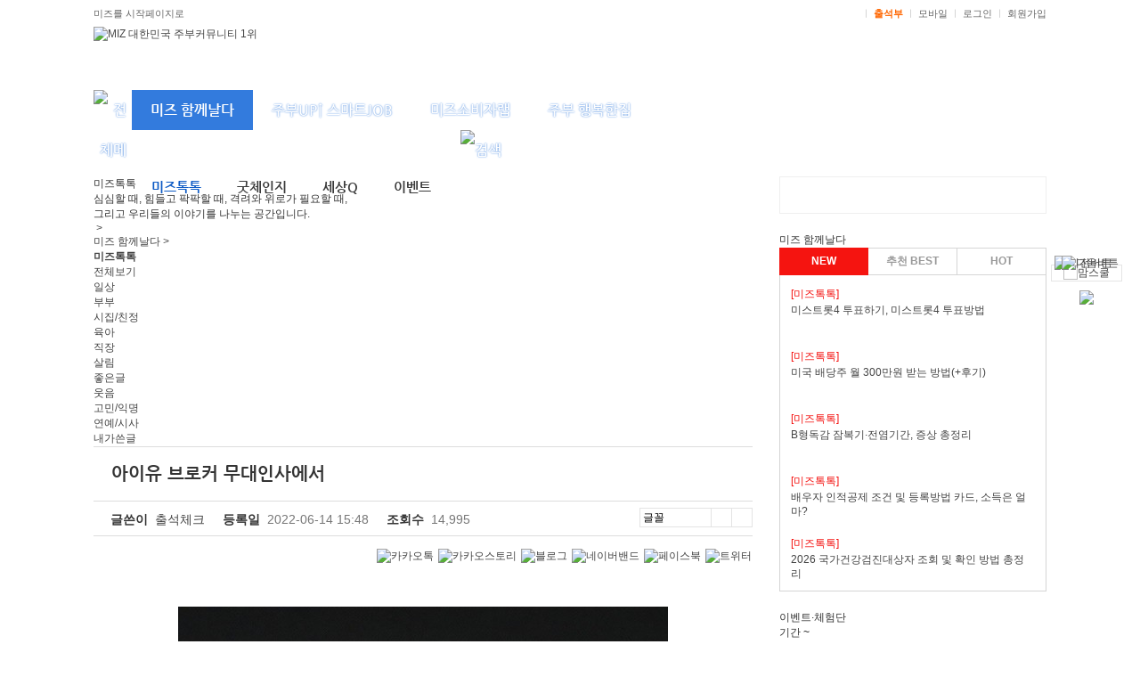

--- FILE ---
content_type: text/html; charset=EUC-KR
request_url: http://www.miz.co.kr/momboard/read.php?table=GDA_006&number=478233&page=
body_size: 24160
content:
<!DOCTYPE html PUBLIC "-//W3C//DTD XHTML 1.0 Transitional//EN" "http://www.w3c.org/TR/xhtml1/DTD/xhtml1-transitional.dtd">
<html xmlns="http://www.w3.org/1999/xhtml">
<head>
<title>[미즈] 아이유 브로커 무대인사에서</title>

<meta name='Subject' content='아이유 브로커 무대인사에서'>
<meta name='description' content='더 예뻐진 것 같아요!멀리서 봐도 눈에 확 띄는 피부색에 옷도 밝은 걸 입어서 더 돋보이는 것 같아요~아이유는 역시 아이유네요ㅜㅜ'>
<meta name='keywords' content='연예/시사 아이유 브로커 무대인사에서'>
<meta name='writer' content='출석체크'>
<meta name='copyright' content='&copy; miz.co.kr Inc.'>
<meta name='content-language' content='kr'>
<meta name='build' content='2022-06-14 15:49:19'>
<meta property='article:section' content='연예/시사' />
<meta property='article:published_time' content='2022-06-14T15:49:19+09:00' />
<meta property='og:title' content='[미즈] 아이유 브로커 무대인사에서'/>
<meta property='og:type' content='article' />
<meta property='og:site_name' content='미즈'/>
<meta property='og:url' content='http://www.miz.co.kr/momboard/read.php?table=GDA_006&number=478233&page='/>
<meta property='og:description' content='더 예뻐진 것 같아요!멀리서 봐도 눈에 확 띄는 피부색에 옷도 밝은 걸 입어서 더 돋보이는 것 같아요~아이유는 역시 아이유네요ㅜㅜ'/>
<meta name='robots' content='ALL' />
<meta property='og:image' content='http://www.miz.co.kr/momboard/img/contents/2022/o_1g5gfbguln501rqcqmo19bl1mtdc.data' />
<meta http-equiv="Content-Type" content="text/html; charset=euc-kr" />
<meta http-equiv="X-UA-Compatible" content="IE=edge" />
<meta name="naver-site-verification" content="c8b237c96629088ea399b03ba64d16121eaf6668"/>
<meta name="google-site-verification" content="sdUaGMg9PvxFQUTRM8nYSFzHapPk92daR-u2q20rWLI" />
<meta name="msvalidate.01" content="FF56818F4C17D3F9E1F751F579D98641" />
<link rel="SHORTCUT ICON" href="/img/common/favicon.ico" />
<link href="/css/main_2017.css" rel="stylesheet" type="text/css" />
<link href="/common/default_miz_2017.css" rel="stylesheet" type="text/css">
<link href="/common/button.css" rel="stylesheet" type="text/css">
<link href="/inc/bottom_inc.css" rel="stylesheet" type="text/css" />
<link href="//maxcdn.bootstrapcdn.com/font-awesome/4.1.0/css/font-awesome.min.css" rel="stylesheet">
<link rel="stylesheet" type="text/css" href="/momboard/css/momboard.css" media="screen, projection" />
<link rel="stylesheet" type="text/css" href="/momboard/css/default.css" media="screen, projection" />
<span itemscope="" itemtype="http://schema.org/Organization">
<link itemprop="url" href="http://www.miz.co.kr">
<a itemprop="sameAs" href="https://www.instagram.com/miz_office/"></a>
<a itemprop="sameAs" href="https://blog.naver.com/dreammiz0"></a>
<a itemprop="sameAs" href="https://play.google.com/store/apps/details?id=com.dreammiz.miz"></a>
</span>
<script type="application/ld+json">
{
	"@context": "http://schema.org",
	"@type": "Organization",
	"name": "미즈",
	"url": "http://www.miz.co.kr",
	"sameAs": [
		"https://www.instagram.com/miz_office/",
		"https://blog.naver.com/dreammiz0",
		"https://play.google.com/store/apps/details?id=com.dreammiz.miz"
	]
}
</script>
<script src="//ajax.googleapis.com/ajax/libs/jquery/1.11.3/jquery.min.js"></script>
<script src="/js/checkie11.js"></script>
<script type="text/JavaScript">
<!--
	function MM_popupMsg(msg) { //v1.0
	  alert(msg);
	}

	function checkLogin() {
		alert("먼저 로그인 하시기 바랍니다.");
		location.href="/login_before.php?url=%2Fmomboard%2Fread.php%3Ftable%3DGDA_006%26number%3D478233%26page%3D";
		return false;
	}

	function isIE() {
		if (navigator.userAgent.indexOf("MSIE") >= 0) {
			return true;
		} else {
			return false;
		}
	}

	function showBx(id) {
		$("#"+id).toggle();
	}

	function ffsearch() {
		var fm = document.searchform;

		if(!fm.search.value) {
			return false;
		}
		return true;
	}

	function mymiz_layer_pop() {    
		var lay = eval("document.all.mymiz_layer");
		if(lay.style.display == ""){ 
			lay.style.display = "none"; 
		}
		else{
			lay.style.display = ""; 
		}
	} 

	function mymiz_layer_pop2() {    
		var lay = eval("document.all.mymiz");
		if(lay.style.display == ""){ 
			lay.style.display = "none"; 
		}
		else{
			lay.style.display = ""; 
		}
	} 

	function mobile_pop(){
		window.open("/common/mobileweb.php", 'mobileweb', 'width=396, height=795, scrollbars=no');
	}

	$(function(){
		$(".gnb > li").mouseover(function(){

			var il = $(this).index();
			if (il < 7 && il > 0) {
				$('.lnb_new_sub').hide();
				$('.lnb_new > div:eq('+(il-1)+')').show();
			}
		});
	});
//-->
</script>
<style>
#header.mn1 {
    background: url(/img/main/bg_header_1.png)repeat-x left bottom #fff;
}
#header.mn2 {
    background: url(/img/main/bg_header_4.png)repeat-x left bottom #fff;
}
#header.mn3 {
    background: url(/img/main/bg_header_3.png)repeat-x left bottom #fff;
}
#header.mn4 {
    background: url(/img/main/bg_header_4.png)repeat-x left bottom #fff;
}
#header.mn5 {
    background: url(/img/main/bg_header_1.png)repeat-x left bottom #fff;
}
#header.mn6 {
    background: url(/img/main/bg_header_4.png)repeat-x left bottom #fff;
}
</style>
</head>
<body
 oncontextmenu='return false' onselectstart='return false' ondragstart='return false'>
<div id="wrap">
	<div id="header" class="mn1">
		<!-- 눈내리는 효과 시작 유석재 : 2018년도 연말 배경-->
		<!-- <div style="position:absolute; left:50%; top:0; margin-left:-500px; z-index:-1">
			<canvas width="1000" height="101" id="snowCanvas"></canvas>
		</div> -->
		<!-- 눈내리는 효과 끝 유석재 : 2018년도 연말 배경-->
		<div id="gnb">
			<div class="util">
				<div class="area01">
					<a href="#" onClick="this.style.behavior='url(#default#homepage)';this.setHomePage('http://www.miz.co.kr');">미즈를 시작페이지로</a>
								</div>
				<div class="area02">
					<a href="https://www.facebook.com/miz.co.kr/" target="_blank"><img src="/img/logo/sns_facebook.gif" alt="" /></a>
					<a href="https://www.instagram.com/miz_office/" target="_blank"><img src="/img/logo/sns_insta.gif" alt="" /></a>
					<a href="https://blog.naver.com/dreammiz0" target="_blank"><img src="/img/logo/sns_blog.gif" alt="" /></a>
					ㅣ
					<a href="/myhome/today_attend.php" style="font-weight:bold; color:#ff6600;">출석부</a>
					ㅣ
					<a href="javascript:mobile_pop();">모바일</a>
					ㅣ
					<!-- <a href="/monitor/monitor_widget.html">MIZ 위젯</a>
					ㅣ -->
										<a href="/login_before.php?url=%2Fmomboard%2Fread.php%3Ftable%3DGDA_006%26number%3D478233%26page%3D" >로그인</a>
					ㅣ
					<a href="/student/agreement.php" target="_top" onFocus="this.blur()">회원가입</a>
									</div>

				<div style="position:absolute; right:0; top:30px;">
					<!-- 200 x 70 //-->
				</div>
			</div>
			
			<div class="logo">
				<div class="logoimg"><a href="/"><img src="/img/main/160419_logo_1.jpg" alt="MIZ 대한민국 주부커뮤니티 1위" /></a></div>
			</div>

			<div class="gnbNew type1">
				<ul class="gnb">
					<li class="totalmenu"><a href="/miz_more.html"><img src="/img/main/btn_totalmenu.png" alt="전체메뉴" /></a></li>
					<li class="on"><a href="/talk/mizstory.php">미즈 함께날다</a></li>
					<li class="block"><a href="/momboard/list.php?table=RAX_008">주부UP↑ 스마트JOB</a></li>
					<li class="block"><a href="/monitor/article_project.htm">미즈소비자랩</a></li>
					<li class="block"><a href="/momboard/list.php?table=MEX_043">주부 행복한집</a></li>
					<li class="block"><!--<a href="/momboard/list.php?table=SEC_003">착한기업 착한소비</a>//--></li>
					<!-- <li class="block"><a href="/lecture/" target="_blank">미즈평생교육원</a></li> -->
					<li class="search_menu" style="padding-left:412px;"><a href="#search" onclick="showBx('search_box'); return false;"><img src="/img/main/btn_search_1.png" alt="검색" /></a></li>
				</ul>
				<form id="searchform" name="searchform" action="/search/search.php" onsubmit="return ffsearch()">
				<div id="search_box" class="search" style="display:none;">
					<input type="text" placeholder="검색어를 입력하세요." name="search" value="" class="searchbox box_1" id="search" value="" tabindex="1" maxlength="100" />
					<input type="image" src="/img/main/btn_search_1.png" alt="Search" />
				</div>
				</form>
				<div class="lnb_new">
					<div class="lnb_new_sub" style="display:block;">
						<ul class="submenu mn1">
							<li class="on"><a href="/talk/mizstory.php">미즈톡톡</a></li>
							<li class="block"><a href="/momboard/list.php?table=MEX_042">굿체인지</a></li>
							<li class="block"><a href="/momboard/list.php?table=AAX_207">세상Q</a></li>
							<li class="block"><a href="/event/main/event_list.htm">이벤트</a></li>
						</ul>
						<!-- <ul class="utilmenu">
							<li><a href="/shopmall/"><img src="/img/main/btn_shop_1_new_2.png" alt="미즈샵" /></a></li> -->
							<!--<li><a href="/mommake/" target="_blank"><img src="/img/main/btn_concert_1.png" alt="공연나들이" /></a></li>//-->
						<!-- </ul> -->
					</div>
					<div class="lnb_new_sub" style="display:none;">
						<ul class="submenu mn4">
							<li class="block"><a href="/momboard/list.php?table=RAX_008">주부 성공플랜</a></li>
							<li class="block"><a href="/momboard/list.php?table=RAX_002">스터디룸</a></li>
							<li class="block"><a href="/job_refresh.php">JOB! 새로고침</a></li>
							<li class="block"><a href="/misolab/injae_form.php">인재풀등록</a></li>
						</ul>
						<!-- <ul class="utilmenu">
							<li><a href="/shopmall/"><img src="/img/main/btn_shop_1_new_2.png" alt="미즈샵" /></a></li> -->
							<!--<li><a href="/mommake/" target="_blank"><img src="/img/main/btn_concert_1.png" alt="공연나들이" /></a></li>//-->
						<!-- </ul> -->
					</div>
					<div class="lnb_new_sub" style="display:none;">
						<ul class="submenu mn3">
							<li class="block"><a href="/monitor/article_project.htm">미소랩 체험단</a></li>
							<!-- <li class="block"><a href="/momboard/read.php?table=SPT_006&number=2">미소랩 서포터즈</a></li> -->
							<li class="block"><a href="/momboard/list.php?table=SEC_003">착한기업 착한제품</a></li>
							<li class="block"><a href="/momboard/list.php?table=AAX_203">미소랩 정보플러스</a></li>
						</ul>
						<!-- <ul class="utilmenu">
							<li><a href="/shopmall/"><img src="/img/main/btn_shop_1_new_2.png" alt="미즈샵" /></a></li> -->
							<!--<li><a href="/mommake/" target="_blank"><img src="/img/main/btn_concert_1.png" alt="공연나들이" /></a></li>//-->
						<!-- </ul> -->
					</div>

					<div class="lnb_new_sub" style="display:none;">
						<ul class="submenu mn2">
							<li class="block"><a href="/momboard/list.php?table=MEX_043">요리</a></li>
							<li class="block"><a href="/momboard/list.php?table=MEX_044">살림</a></li>
							<li class="block"><a href="/momboard/list.php?table=MEX_045">건강</a></li>
							<li class="block"><a href="/momboard/list.php?table=EEX_003">여행나들이</a></li>
							<li class="block"><a href="/momboard/list.php?table=HAB_002">부부 행복만들기</a></li>
						</ul>
						<!-- <ul class="utilmenu">
							<li><a href="/shopmall/"><img src="/img/main/btn_shop_1_new_2.png" alt="미즈샵" /></a></li> -->
							<!--<li><a href="/mommake/" target="_blank"><img src="/img/main/btn_concert_1.png" alt="공연나들이" /></a></li>//-->
						<!-- </ul> -->
					</div>
					<div class="lnb_new_sub" style="display:none;">
					<!--
						<ul class="submenu mn5">
							<li class="block"><a href="/momboard/list.php?table=SEC_004">FOCUS 사회적경제</a></li>
							<li class="block"><a href="/momboard/list.php?table=AAX_208">사회적경제 가이드</a></li>
						</ul>
					//-->
						<!-- <ul class="utilmenu">
							<li><a href="/shopmall/"><img src="/img/main/btn_shop_1_new_2.png" alt="미즈샵" /></a></li> -->
							<!--<li><a href="/mommake/" target="_blank"><img src="/img/main/btn_concert_1.png" alt="공연나들이" /></a></li>//-->
						<!-- </ul> -->
					</div>
					<div class="lnb_new_sub" style="display:none;">
						<!-- <ul class="submenu mn6">
							<li class="block"><a href="/momboard/list.php?table=MEX_017">성공창업 탐방기</a></li>
							<li class="block"><a href="/momboard/list.php?table=MEX_018">창업가이드</a></li>
						</ul> -->
						<!-- <ul class="utilmenu">
							<li><a href="/shopmall/"><img src="/img/main/btn_shop_1_new_2.png" alt="미즈샵" /></a></li> -->
							<!--<li><a href="/mommake/" target="_blank"><img src="/img/main/btn_concert_1.png" alt="공연나들이" /></a></li>//-->
						<!-- </ul> -->
					</div>
					<!-- <div class="lnb_new_sub" style="display:none;">
						<ul class="utilmenu">
							<li><a href="/shopmall/"><img src="/img/main/btn_shop_1_new_2.png" alt="미즈샵" /></a></li>
						</ul>
					</div> -->

				</div>
			</div>
		</div>
	</div>
	<!--// header //-->
<script type="text/javascript">
<!--
$(function(){
	// Check the initial Poistion of the Sticky Header
	var stickyHeaderTop = $('#header').offset().top;
	 
	$(window).scroll(function(){
		if( $(window).scrollTop() > stickyHeaderTop ) {
			$('#header').css({position: 'fixed', top: '0px', width: '100%'});
			$('#container').css('margin-top', '183px');
			$('.menu_title').css('margin-top', '183px');
			$('.global.onlypc').css('display', 'none');
			$('#stickyalias').css('display', 'block');
		} else {
			$('#header').css({position: 'static', top: '0px'});
			$('.global').css('display', 'block');
			$('#container').css('margin-top', '0');
			$('.menu_title').css('margin-top', '0');
			$('#stickyalias').css('display', 'none');
		}
	});
});
//-->
</script><div id="container">
	<div id="container_wrap" style="margin:0 auto;">
		<div>
			<div class="table_bg" style="width:740px; margin-left:0px; float:left;"><div class="page_navi_new">
	<div class="wrap_title_line">
		<div class="wrap_title">
			<h2><span class="grey_miz">미즈</span><span>톡톡</span></h2>
			<p>심심할 때, 힘들고 팍팍할 때, 격려와 위로가 필요할 때, <br />그리고 우리들의 이야기를 나누는 공간입니다.</p>
		</div>
	</div>
	<ul>
		<li><a href="/"><img src="/img/common/ico_home.png" alt="" /> &gt; </a></li>
		<li><a href="/talk/mizstory.php">미즈 함께날다 &gt; </a></li>
		<li><a href="#n"><strong>미즈톡톡</strong></a></li>
	</ul>
</div>
<div id="momboard">
	<!-- // ncard_tit_wrap -->		
	<div class="wrap_talk_category">
		<ul>
			<li><a href="/talk/mizstory.php" class="on"><span class="ico1">전체보기</span></a></li>
			<li><a href="/talk/mizstory.php?gubun=A" ><span class="ico2">일상</span></a></li>
			<li><a href="/talk/mizstory.php?gubun=B" ><span class="ico3">부부</span></a></li>
			<li><a href="/talk/mizstory.php?gubun=C" ><span class="ico4">시집/친정</span></a></li>
			<li><a href="/talk/mizstory.php?gubun=D" ><span class="ico5">육아</span></a></li>
			<li><a href="/talk/mizstory.php?gubun=E" ><span class="ico6">직장</span></a></li>
			<li><a href="/talk/mizstory.php?gubun=F" ><span class="ico7">살림</span></a></li>
			<li><a href="/talk/mizstory.php?gubun=H" ><span class="ico8">좋은글</span></a></li>
			<li><a href="/talk/mizstory.php?gubun=I" ><span class="ico9">웃음</span></a></li>
			<li><a href="/talk/mizstory.php?gubun=J" ><span class="ico10">고민/익명</span></a></li>
			<li><a href="/talk/mizstory.php?gubun=K" ><span class="ico11">연예/시사</span></a></li>
			<li><a href="javascript:;" onclick="alert('로그인후 이용하세요.');top.location.href='/login_before.php?url=%2Ftalk%2Fmizstory.php%3Fgubun%3Dmine';" ><span class="ico12">내가쓴글</span></a></li>
		</ul>
	</div>
	
<div class="wrap_thum_board">
	<div class="thum_board_list">
		<table cellspacing="0" cellpadding="0" border="0" class="board_view_table">
		<tr>
			<th>
			아이유 브로커 무대인사에서			</th>
		</tr>
		<tr>
			<td>
				<div class="wrap_board_cell_info">
								<p class="board_cell_info">
					<span class="title">글쓴이</span>
					<span class="regdate"><a style='cursor:pointer' onclick="javascript:contextmenubbs(event, 'naver_yjs04051', 'GDA_006')";>출석체크</a></span>
					</p>
								<p class="board_cell_info">
					<span class="title">등록일</span>
					<span class="regdate">2022-06-14 15:48</span>
					</p>
								<p class="board_cell_info">
					<span class="title">조회수</span>
					<span class="count">14,995</span>
					</p>
				<script type="text/javascript">
	<!--
		function article_font(val) {
			$("#mainContent").css({ 'font-family': val });
			$("#mainContent p").css({ 'font-family': val });
			$("#mainContent span").css({ 'font-family': val });
			$("#mainContent h2").css({ 'font-family': val });
		}
		function article_font_size(e) {
			var fFontSize = parseInt($("#mainContent").css("font-size"));
			var pFontSize = parseInt($("#mainContent p").css("font-size"));
			var sFontSize = parseInt($("#mainContent span").css("font-size"));
			var hFontSize = parseInt($("#mainContent h2").css("font-size"));
			fFontSize = fFontSize + (e * 2) + "px";
			pFontSize = pFontSize + (e * 2) + "px";
			sFontSize = sFontSize + (e * 2) + "px";
			hFontSize = hFontSize + (e * 2) + "px";
			$("#mainContent").css({ 'font-size': fFontSize });
			$("#mainContent p").css({ 'font-size': pFontSize });
			$("#mainContent span").css({ 'font-size': sFontSize });
			$("#mainContent h2").css({ 'font-size': hFontSize });
			$("#mainContent").css({ 'line-height': 28+'px' });
		}
	//-->
	</script>
	<div class="wrap_view_top">
		<div class="wrap_view_btn">
			<a href="javascript:window.open('print.php?table=GDA_006&number=478233', 'print', 'width=620, height=500');void(0);"><img src="/momboard/img/ico_print.png" alt="" /></a>
			<a href="javascript:window.open('send_mail.php?table=GDA_006&number=478233', 'send_mail', 'width=620, height=500');void(0);"><img src="/momboard/img/ico_mail.png" alt="" /></a>
			<select onchange="article_font(this.value)" style="width:80px;">
			<option value="dotum">글꼴</option>
			<option value="dotum">돋움</option>
			<option value="gulim">굴림</option>
			<option value="batang">바탕</option>
			<option value="Nanum Gothic">나눔고딕</option>
			<option value="Malgun Gothic">맑은고딕</option>
			</select>
			<a class="zoom" onclick="article_font_size(1); return false" href="#">글자확대</a>
			<a class="out" onclick="article_font_size(-1); return false" href="#">글자축소</a>
		</div>
	</div>
				</div>
			</td>
		</tr>
				</tbody>
		</table>

		<div class="bottom_iconWrap_new">
	<a href="javascript:kakaoSend();"><img src="/img/common/icon_common_kakaotalk.gif" width="25" alt="카카오톡" /></a>
	<a href="javascript:executeStoryLink();"><img src="/img/common/icon_common_story.gif" width="25" alt="카카오스토리" /></a>

	<a href="javascript:sendNaverBlog();"><img src="/img/sns_blog.png" width="25" alt="블로그" /></a>
	<a href="javascript:share_band();" title="네이버밴드" ><img src="/momboard/img/common/sns_band.png" width="25" alt="네이버밴드" /></a>

	<a href="javascript:sendFacebook();"><img src="/img/common/icon_common_facebook.gif" width="25" alt="페이스북" /></a>
	<a href="javascript:sendTwitter();"><img src="/img/common/icon_common_twitter.gif" width="25" alt="트위터" /></a>
</div>


<script src="https://ajax.googleapis.com/ajax/libs/jquery/1.11.3/jquery.min.js"></script>
<script type="text/javascript" src="/common/kakao.link.js"></script>
<script type="text/javascript" src="//developers.kakao.com/sdk/js/kakao.min.js"></script>
<script type="text/javascript">
<!--
	function contentCopy() {
		var IE=(document.all)?true:false;
		if (IE) {
			var txt=document.body.createTextRange();
			txt.moveToElementText(document.all.mainContent);
			txt.select();
			txt.execCommand("copy");
			document.selection.empty();
			alert("스크랩 되었습니다.");
		} else {
			jQuery.noConflict();
			var mydiv = jQuery("#mainContent").html();
			temp = prompt("Ctrl+C를 눌러 html소스를 클립보드로 복사하세요.\n(Ctrl + C) 블로그나 카페글쓰기에서 붙여넣기 하시면 됩니다.", mydiv);
		}
	}

	function copyUrl() {
		var IE=(document.all)?true:false;
		if (IE) {
			window.clipboardData.setData("Text", "http://www.miz.co.kr/momboard/read.php?table=GDA_006&number=478233");
			alert('클립보드에 주소가 복사되었습니다.');
		} else {
			temp = prompt("Ctrl+C를 눌러 클립보드로 복사하세요.\n(Ctrl + C)", "http://www.miz.co.kr/momboard/read.php?table=GDA_006&number=478233");
		}
	}

	function sendNaverBlog() {
		var url = encodeURI(encodeURIComponent("http://www.miz.co.kr/momboard/read.php?table=GDA_006&number=478233&page="));
		var title = encodeURI("아이유 브로커 무대인사에서");
		var shareURL = "http://share.naver.com/web/shareView.nhn?url=" + url + "&title=" + title;
		window.open(shareURL ,"popForm", "toolbar=no, width=400, height=500, directories=no, status=no, scrollorbars=no, resizable=no"); 
	}

	function toggleComment2() {
		$("#pop_wrap2").toggle();
	}

	function showPop() {
				alert("먼저 로그인 하시기 바랍니다.");
			location.href="/login_before.php?url=%2Fmomboard%2Fread.php%3Ftable%3DGDA_006%26number%3D478233%26page%3D";
			return false;
			$("#content_menu").hide();

		$.ajax({
			url: "./read_ajax.php",
			type: "POST",
			data: ( {gubun:"scrap", table : $("#f2_table").val(), board_number : $("#f2_board_number").val()} ),
			success: function(msg) {
				switch(msg) {
					case "before_scrap":
						alert("이미 스크랩되어있는 상태입니다.");
						$("#pop_wrap2").hide();
						return;
					break;
					case "scrap_fail":
						alert("스크랩 실패! 관리자에게 문의하시기 바랍니다.");
						$("#pop_wrap2").hide();
						return;
					break;
				}
				$("#pop_wrap2").show();
			},
			error: function(msg){
			}
		});
	}

	function checkScrap() {

		$.ajax({
			url: "./read_ajax.php",
			type: "POST",
			data: ( {gubun:"comment", table : $("#f2_table").val(), board_number : $("#f2_board_number").val(), content : $("#f2_content").val()} ),
			success: function(msg) {
				self.location.reload();
			},
			error: function(msg){
			}
		});
	}

	function contentsmenu() {
		$("#content_menu").toggle();
	}

	Kakao.init('fbd7da7f69c28c255877e5b71b23552a');

	function kakaoSend() {
	  Kakao.Link.sendDefault({
		objectType: 'feed',
		content: {
		  title: '아이유 브로커 무대인사에서',
		  description: '',
		  imageUrl: 'http://www.miz.co.kr/momboard/img/contents/2022/o_1g5gfbguln501rqcqmo19bl1mtdc.data',
		  link: {
			mobileWebUrl: 'http://www.miz.co.kr/momboard/read.php?table=GDA_006&number=478233&page=',
			webUrl: 'http://www.miz.co.kr/momboard/read.php?table=GDA_006&number=478233&page='
		  }
		},
	  });
	}

	// 카카오스토리 공유
	function executeStoryLink() {
	  Kakao.Story.share({
		url: "http://www.miz.co.kr/momboard/read.php?table=GDA_006&number=478233&page=",
		text: "아이유 브로커 무대인사에서"
	  });
	}

	// 네이버밴드 공유
	function share_band() {
		var url = encodeURIComponent("http://www.miz.co.kr/momboard/read.php?table=GDA_006&number=478233&page=");
		var desc = "[아이유 브로커 무대인사에서] http://www.miz.co.kr/momboard/read.php?table=GDA_006&number=478233&page=";
		var shareUrl = "http://www.band.us/plugin/share?route="+encodeURIComponent(url)+"&body="+encodeURIComponent(desc);
		window.open(shareUrl, "share_band", "width=410, height=540, resizable=no");
	}

	// 페이스북 공유
	function sendFacebook() {
		var url = encodeURIComponent("http://www.miz.co.kr/momboard/read.php?table=GDA_006&number=478233&page=");
		var title = encodeURI("아이유 브로커 무대인사에서");
		var shareURL = "http://www.facebook.com/sharer.php?t=" + title + "&u=" + url;
		window.open(shareURL ,"popForm", "toolbar=no, width=500, height=500, directories=no, status=no, scrollorbars=no, resizable=no"); 
	}

	// 트위터 공유
	function sendTwitter() {
		var url = encodeURIComponent("http://www.miz.co.kr/momboard/read.php?table=GDA_006&number=478233&page=");
		var title = encodeURI("아이유 브로커 무대인사에서");
		var shareURL = "http://twitter.com/share?url=" + url + "&text=" + title;
		window.open(shareURL ,"popForm", "toolbar=no, width=400, height=500, directories=no, status=no, scrollorbars=no, resizable=no"); 
	}
//-->
</script>
			<div class="mbReadContent" id="mainContent" style="width:auto; min-height:300px; overflow-y:auto;" itemprop="articleBody"><p><br></p><p style="text-align: center;"><img src="http://www.miz.co.kr/momboard/img/contents/2022/o_1g5gfbguln501rqcqmo19bl1mtdc.data" class="txc-image" style="clear:none;float:none;"></p><p><br></p><p style="text-align: center;"><img src="http://www.miz.co.kr/momboard/img/contents/2022/o_1g5gfbgul11qk1dd9goqosls8ad.data" class="txc-image" style="clear:none;float:none;"></p><p><br></p><p style="text-align: center;"><img src="http://www.miz.co.kr/momboard/img/contents/2022/o_1g5gfbgul15ss143vc61o671ro6e.data" class="txc-image" style="clear:none;float:none;"></p><p><br></p><p>더 예뻐진 것 같아요!</p><p>멀리서 봐도 눈에 확 띄는 피부색에 옷도 밝은 걸 입어서 더 돋보이는 것 같아요~</p><p>아이유는 역시 아이유네요ㅜㅜ</p><p><br></p><p><br></p></div>
	<div class="community_banner" style="margin-top:10px; width:100%;text-align:center;">
	<!-- <ins data-revive-zoneid="9" data-revive-id="be670c16bb0a0d1d6c7695fb195e05c0"></ins>
	<script async src="//ad.dreammiz.com/www/delivery/asyncjs.php"></script> -->
	</div>
<script src="/common/jquery.bxslider/jquery.bxslider.min.js"></script>
<link href="/common/jquery.bxslider/jquery.bxslider.css" rel="stylesheet" />
<style>
#pop_wrap2 {position:relative; width:290px; height:105px; float:right; display:none; }
#pop_wrap2 .pop_h2{line-height:25px;background:url("/momboard/img/0823pop_bg.png") repeat-x; height:25px; color:#fff; padding-left:10px; font-size:13px; font-weight:bold; border-left:1px solid #268de9; border-right:1px solid #268de9; position:relative;}
#pop_wrap2 .close{position:absolute; right:10px;; top:0;}
#pop_wrap2 .close a{color:#fff; font-size:14px; font-weight:bold; display:block;height:30px;  cursor:pointer;}

#btn_group2 {padding:10px; text-align:center;}
#btn_group2 button {display:inline-block; margin:0 2px; background:#737373; border:1px solid #636363; border-radius:1px; color:#ffffff; font-size:11px; padding:0px;}
#btn_group2 button.reg {background-color:#268de9; border-color: #237ac7; cursor:pointer; color:#fff; }
#btn_group2 button.can {background-color:#f7f7f7; border-color: #e4e4e4; cursor:pointer; color:#878787;}
#btn_group2 button span{padding:3px 5px 0px 5px; width:35px; line-height:17px; text-align:center; display:block; font-weight:bold; font-size:11px;}

#pop_inwrap2 {padding:19px 19px 10px; background:#ffffff; border:1px solid #e2e2e2;}
#pop_inwrap2 .tit0 {margin-bottom:19px; font-weight:bold; color:#d70000;}
#pop_inwrap2 .tit1 {margin-bottom:8px; padding:0 2px; font-weight:bold;}
#pop_inwrap2 .tip {margin-bottom:8px; color:#4e6dff; font-weight:bold;}
#pop_inwrap2 .txt1 {margin-bottom:20px; padding:0 2px; line-height:1.5;}
</style>

<div class="bottom_iconWrap_new">
	<div class="btn_right">
				<a class="btnBbs" href="javascript:contentCopy()"><span class="inBtn">스크랩</span></a>
			<a class="btnBbs" href="/momboard/read.php?code=recommend&table=GDA_006&number=478233&page=1"><span class="inBtn"><img src="/img/common/icon_button_heart.png" />추천<b class="red">0</b></span></a>
		</div>
</div>

<div id="pop_wrap2">
	<div class="pop_h2">
		<div class="close"><a onclick="javascript:toggleComment2();" onkeypress="">X</a></div>
	</div>
	<input type="hidden" id="f2_table" value="GDA_006">
	<input type="hidden" id="f2_board_number" value="478233">
	<div id="pop_inwrap2">
		<p>마이 페이지 > 스크랩북에서 확인하실 수 있습니다. 소중한 글에 감사 댓글 남겨주세요.</p>
	</div><!-- // pop_inwrap -->
</div>
		<table cellpadding="0" cellspacing="0" summary="" class="mbReadBottom">
		<tr>
			<td class="read_btn">
		&nbsp<a href="javascript:showPop();" class="btn_bbs">담기</a>&nbsp<a href="javascript:window.open('print.php?table=GDA_006&number=478233', 'print', 'width=620, height=500');void(0);" class="btn_bbs">인쇄</a>&nbsp&nbsp&nbsp<a href=./reply.php?table=GDA_006&number=478233&page=1&mode=reply class="btn_bbs blue">답글</a>&nbsp<a href=./list.php?table=GDA_006&page=1#mbList class="btn_bbs gray">목록</a>&nbsp<a href=./write.php?table=GDA_006&page=1 class="btn_bbs gray">글쓰기</a>			</td>
		</tr>
		</table>

		<div class="wrap_board_reply">
			<ul class="reply_btn">
										<li><a style="cursor:pointer;" id="bt_comment">댓글(0)</a></li>
						</ul>
		</div>

		<div id="curcom_board">
		<style>
.comment_wrap{}
.comment_wrap .tit_h2{font-size:16px; height:19px; font-weight:600; padding-top:3px;}
.comment_wrap .write_comment{border-top:2px solid #666666; margin-top:13px; padding:19px 15px 18px 14px; background:#f2f2f2;}
.comment_wrap .write_comment .name{font-weight:600; color:#4c4c4c; /* font-size:13px; */ margin-bottom:11px;}
.comment_wrap .write_comment .name input{width:80px; border:1px solid #c3c3c3; text-indent:5px; height:21px;}
.comment_wrap .write_comment .name a.btn{width:80px; height:21px; font-size:13px; font-weight:600; padding:3px 10px; text-align:center; color:#fff;  background:#4c4c4c;}
.comment_wrap .write_comment .write_box{position:relative;}
.comment_wrap .write_comment .write_box:after{content:""; clear:both; display:block; height:0;}
.comment_wrap .write_comment .write_box textarea{width:100%; height:42px; border:1px solid #c3c3c3; padding:10px 0; }

.comment_wrap .notice_comment{border-top:2px solid #666666; margin-top:13px; padding:19px 15px 18px 14px; background:#f2f2f2;}
.comment_wrap .notice_comment .notice_box{padding-right:98px; position:relative;}
.comment_wrap .notice_comment .notice_box:after{content:""; clear:both; display:block; height:0;}
.comment_wrap .notice_comment .notice_box a.btn_auth{position:absolute; right:0px; top:-10px; width:89px; height:22px; padding:5px; font-size:16px; font-weight:600; text-align:center; display:block; color:#fff;  background:#4c4c4c;}

.comment_wrap ul.comment_li{border-top:1px solid #ccc; padding-top:20px;}
.comment_wrap ul.comment_li li{border-bottom:1px solid #ddd3ce; padding:20px 5px;}
.comment_wrap ul.comment_li li:first-child{border-top:0 none; padding-top:0px;}
.comment_wrap ul.comment_li li dl dt{font-weight:bold; margin-bottom:8px; position:relative;}
.comment_wrap ul.comment_li li dl dt span{margin-right:4px; }
.comment_wrap ul.comment_li li dl dt span.date{position:absolute; right:0px; top:0px;}
.comment_wrap ul.comment_li li dl dt span.btn{display:block; height:18px; position:absolute; right:100px; top:-2px;}
.comment_wrap ul.comment_li li dl dt span.btn a{padding:0px 10px; background:#4c4c4c; color:#fff; font-size:11px; line-height:18px; border-radius:5px;}
.comment_wrap ul.comment_li li dl dt a.del_btn{display:block; height:18px; padding:0px 10px; background:#4c4c4c; color:#fff; position:absolute; right:100px; top:-2px; font-size:11px; line-height:18px; border-radius:5px;}
.comment_wrap ul.comment_li li dl dt a.mod_btn{display:block; height:18px; padding:0px 10px; background:#4c4c4c; color:#fff; position:absolute; right:145px; top:-2px; font-size:11px; line-height:18px; border-radius:5px;}
.comment_wrap ul.comment_li li dl dd span{line-height:20px;}
.comment_wrap ul.comment_li .re_comment_li{margin-left:50px;}
.comment_wrap ul.comment_li .comment_re{margin-left:50px;}

.comment_img_preview {margin-left:10px;}
.comment_img_preview .thumb_link{display:block; position:relative; z-index:1; width:84px; cursor:pointer;}
.comment_img_preview .thumb_img{border:1px solid #e3e3e3;background-color:#ffffff; width:84px; height:84px; z-index:10;}
.comment_img_preview .thumb_delete{position: absolute; top: -5px; right: -10px; z-index: 30; width: 19px; height: 19px;}
.comment_img_preview .thumb_delete img{width: 19px; height: 19px;}


.comment_img_file{width:62px; height:33px; cursor:pointer; background:url(/momboard/img/ico_pic2.jpg) no-repeat left top; display:inline-block;}
.comment_img_file input[type="file"]{width:62px; height:33px; cursor:pointer; opacity:0;filter:alpha(opacity=0); }

.div_sticker img {padding:20px 20px 0 20px;}
.div_sticker .sticker {display:inline-block; width:100px; }

.board_reply_form{border:1px solid #b3b3b3; box-sizing:border-box; width:100%;}
.board_reply_form .name{padding:15px 15px 10px; color:#020a21; font-size:14px; font-weight:500;}
.board_reply_form .name input{border:none;}
.board_reply_form textarea{padding:0 15px 15px; color:#020a21; font-size:14px; font-weight:500; font-family:inherit; border:none; width:100%; height:80px; box-sizing:border-box;}

.comment_re{margin-left:50px; margin-top:10px;}

.reply_form_bot{border-top:1px solid #ededed; overflow:hidden;}
.reply_form_bot .reply_form_bot_btn{overflow:hidden; float:left; padding-left:3px;}
.reply_form_bot .reply_form_bot_btn li{float:left;}
.reply_form_bot .reply_form_bot_btn li{float:left; margin-right:20px;}
.reply_form_bot .reply_form_bot_btn li a{color:#7f7f7f; font-size:13px; font-weight:400; padding-left:31px; line-height:31px; height:31px;}
.reply_form_bot .reply_form_bot_btn li:first-child a{background:url('/momboard/img/ico_sticker.jpg') no-repeat left center;}
.reply_form_bot .reply_form_bot_btn li:last-child a{background:url('/momboard/img/ico_pic.jpg') no-repeat left center;}
.reply_form_bot p{float:right;}
.reply_form_bot p a{display:inline-block; width:88px; height:33px; line-height:31px; font-size:14px; text-align:center; color:#fff; background:#818181;}

.wrap_reply_nav_list{padding-top:36px; box-sizing:border-box;}
.wrap_reply_nav_list .reply_list_nav{overflow:hidden; padding-bottom:12px; border-bottom:1px solid #ededed;}
.wrap_reply_nav_list .reply_list_nav li{float:left; margin-right:15px;}
.wrap_reply_nav_list .reply_list_nav li a{display:block; font-size:14px; color:#7f7f7f; font-weight:400;}
.wrap_reply_nav_list .reply_list_nav li a.on, .wrap_reply_nav_list .reply_list_nav li a:hover{color:#333438;}

.reply_nav_list{padding:21px 0; font-size:14px; color:#193038; border-bottom:1px solid #ededed;}
.re_reply_nav_list{margin-left:50px; padding:21px 0; font-size:14px; color:#193038; border-bottom:1px solid #ededed;}
.nav_list_name{height:23px; line-height:21px; margin-bottom:5px; padding-left:28px; background:url('/momboard/img/ico_list_name.jpg') no-repeat left center;}
.reply_nav_list_con{ margin-bottom:15px;}
.reply_nav_list_date{color:#999997; font-size:13px; margin-bottom:10px;}
.reply_nav_list_bot{overflow:hidden;}
.reply_nav_list_bot .btn{float:left;}
.reply_nav_list_bot .btn a{color:#010005; border:1px solid #e0e0e0; display:inline-block; padding:2px 10px; margin-right:5px;}
.reply_nav_list_bot ul{float:right; overflow:hidden;}
.reply_nav_list_bot ul li{float:left; margin-left:5px;}
.reply_nav_list_bot ul li a{color:#7f7f7f; font-size:13px; font-weight:400; padding-left:21px; line-height:22px; height:22px; border:1px solid #ededed; padding:0 6px 0 21px; display:block;}
.reply_nav_list_bot ul li:first-child a{background:url('/momboard/img/ico_thumb_up.jpg') no-repeat 4px center;}
.reply_nav_list_bot ul li:last-child a{background:url('/momboard/img/ico_thumb_down.jpg') no-repeat 4px center;}

.reply_nav_list_top{overflow:hidden;}
.reply_nav_list_top .nav_list_name{float:left; width:150px; overflow: hidden;  text-overflow: ellipsis;  white-space: nowrap; margin-right:15px;}

.reply_nav_list_con{overflow:hidden;}
.reply_nav_list_con .icon{float:left; width:13%;}
.reply_nav_list_con .nav_list_content{float:left; width:87%; padding-top:2%;}
.reply_nav_list_con .nav_list_content img{margin-top:10px;}
.reply_nav_list_con .nav_list_content.no_icon{width:100%; padding-top:0;}

.sticker_area{overflow:hidden; text-align:center; padding:20px 40px; border-bottom:1px solid #ededed;}
.sticker_area ul {text-align:left;}
.sticker_area ul li{display:inline-block; width:60px;}
.sticker_area p {text-align:center; margin:20px 0; }
.sticker_area a.btn {width:80px; height:21px; font-size:13px; font-weight:600; padding:3px 10px; text-align:center; color:#fff;  background:#4c4c4c;}

.thum_board_list ul li{border-bottom:0px; overflow:hidden; min-height:; padding:0px; position:relative;}
.thum_board_list ul li .thum{float:left; border:0px; margin-right:0px;}
</style>
<div id="div_comment" >
	<div id="commentList" class="comment_wrap">
	<table width='100%' border='0' cellpadding='2' cellspacing='1' bgcolor='#DFD7CA'><tr><td height='50' bgcolor='#FFFFFF' align='center'><a href='/login_before.php?url=%2Fmomboard%2Fread.php%3Ftable%3DGDA_006%26number%3D478233%26page%3D' style='color:red;font-weight:bold'>로그인</a> 후 덧글을 남겨주세요</td></tr></table>
		<div class="wrap_reply_nav_list">
			<ul class="reply_list_nav">
				<li><a href="./read.php?table=GDA_006&number=478233&page=&ob=rec&tab=comment#commentList" >추천순</a></li>
				<li><a href="./read.php?table=GDA_006&number=478233&page=&tab=comment#commentList" class='on'>최신순</a></li>
			</ul>
			</div>
	</div>

	<div id="board_paging">
			</div>
</div>

<form name="tmp" method="post" action="/momboard/read.php">
<input type="hidden" name="code" value="comment_del">
<input type="hidden" name="cno" value="">
<input type="hidden" name="table" value="GDA_006">
<input type="hidden" name="number" value="478233">
<input type="hidden" name="page" value="">
</form>

<script type="text/javascript">
<!--
	var table = "GDA_006";
	var page = "";

	/* 이모티콘 선택 보기 */
	function showSticker(form_name) {

		var fm = eval("document."+form_name);

		if( ( $.trim($("#"+form_name+"_preview").html()) !="") && !fm.sticker.value) {
			alert("선택한 이미지를 삭제 후, 이모티콘을 선택해 주세요.");
			return;
		}

		if($(".sticker_area").length > 0) {
			closeSticker();
		}

		$.ajax({
			url: "./board_ajax.php",
			type:'post',
			data: { gubun: "sticker", form_name : form_name},
			success: function(result) {
				$("#div_"+form_name).after(result);
			},
			error: function(data) {
				alert(data.status + " " + data.responseText);
			}
		});
	}

	/* 이모티콘 닫기 */
	function closeSticker() {
		$(".sticker_area").remove();
	}

	/* 이모티콘 첨부 */
	function sticker_set(form_name, i) {
		var img = "<span class='thumb_link' onclick=\"sticker_del('"+form_name+"')\"><img src='/momboard/img/sticker/s_" + i + ".jpg' class='thumb_img'><span class='thumb_delete'><img src='/momboard/img/icon_close.png'></span></span>";
		$("#"+form_name+"_preview").html(img);

		var fm = eval("document."+form_name);
		fm.sticker.value = "/momboard/img/sticker/s_" + i + ".jpg";
	}
	
	/* 이모티콘 삭제 */
	function sticker_del(form_name) {
		$("#"+form_name+"_preview").html("");

		var fm = eval("document."+form_name);
		fm.sticker.value = "";
		fm.sticker_del.value = "Y";
	}

	/* */
	function chkSticker(form_name, event) {
		var fm = eval("document."+form_name);

		if($(".sticker_area").length > 0) {
			closeSticker();
		}

		if( ( $.trim($("#"+form_name+"_preview").html()) !="") && fm.sticker.value) {
			alert("선택한 이모티콘을 삭제 후, 이미지를 선택해 주세요.");
			event.preventDefault();
		} else {
			$("input[name=image_u_file]", fm).change(function() {
				preImg(form_name, this);
			});
		}
	}

	/* 이미지 첨부 */
	function preImg(form_name, input) { 

		ext = $(input).val().split('.').pop().toLowerCase(); //확장자
		
		//배열에 추출한 확장자가 존재하는지 체크
		if($.inArray(ext, ['gif', 'png', 'jpg', 'jpeg']) == -1) {
			window.alert('이미지 파일이 아닙니다! (gif, png, jpg, jpeg 만 업로드 가능)');
			return;
		}

		if(input.files && input.files[0]) { 

			var img = "<span class='thumb_link' onclick=\"photo_del('"+form_name+"')\"><img src='/momboard/img/preview_blank.png' class='thumb_img' id='"+form_name+"_p'><span class='thumb_delete' style='display:none;'><img src='/momboard/img/icon_close.png'></span></span>";
			$("#"+form_name+"_preview").html(img);

			var reader = new FileReader(); //파일을 읽기 위한 FileReader객체 생성 
			reader.onload = function (e) { //파일 읽어들이기를 성공했을때 호출되는 이벤트 핸들러 
				$("#"+form_name+"_p").attr('src', e.target.result); //이미지 Tag의 SRC속성에 읽어들인 File내용을 지정 //(아래 코드에서 읽어들인 dataURL형식) 
				$(".thumb_delete").show();
			} 
			reader.readAsDataURL(input.files[0]); //File내용을 읽어 dataURL형식의 문자열로 저장 
		} 
	}

	/* 이미지 삭제 */
	function photo_del(form_name) {
		$("#"+form_name+"_preview").html("");

		var fm = eval("document."+form_name);
		fm.image_u_file.value = "";
		fm.image_del.value = "Y";
	}


	/* 댓글 수정폼 열기 */
	function showMod(cno) {

		if($(".comment_mod").length > 0) {
			$(".comment_mod").remove();
			$(".comment_dl").show();
		}

		$.ajax({
			url: "./board_ajax.php",
			type:'post',
			data: { gubun: "comment_mod", cno : cno, table: table, page: page },
			success: function(result) {
				$("#comment_li"+cno).append(result);
				$("#comment_dl"+cno).hide();
			},
			error: function(data) {
				console.log(data);
				alert(data.status + " " + data.responseText);
			}
		});
	}

	/* 댓글 수정폼 닫기 */
	function closeMod(cno) {
		$("#comment_mod"+cno).remove();
		$("#comment_dl"+cno).show();
	}

	/* 답댓글 등록폼 열기 */
	function showRe(cno) {

		checkLogin();

		if($(".comment_re").length > 0) {
			$(".comment_re").remove();
		}

		$.ajax({
			url: "./board_ajax.php",
			type:'post',
			data: { gubun: "comment_re", cno : cno, table: table, page : page },
			success: function(result) {
				$("#comment_li"+cno).after(result);
			},
			error: function(data) {
				alert(data.status + " " + data.responseText);
			}
		});
	}

	/* 답댓글 등록폼 닫기 */
	function closeRe(cno) {
		$("#comment_re"+cno).remove();
	}

	/* 답댓글 수정폼 열기 */
	function showReMod(cno) {

		if($(".re_comment_mod").length > 0) {
			$(".re_comment_mod").remove();
			$(".re_comment_dl").show();
		}

		$.ajax({
			url: "./board_ajax.php",
			type:'post',
			data: { gubun: "comment_re_mod", cno : cno, table: table, page : page },
			success: function(result) {
				$("#re_comment_li"+cno).append(result);
				$("#re_comment_dl"+cno).hide();
			},
			error: function(data) {
				alert(data.status + " " + data.responseText);
			}
		});
	}

	/* 답댓글 수정폼 닫기 */
	function closeReMod(cno) {
		$("#re_comment_mod"+cno).remove();
		$("#re_comment_dl"+cno).show();
	}

	/* 추천 */
	function checkUp(cno) {

		checkLogin();

		$.ajax({
			url: "./board_ajax.php",
			type:'post',
			data: { gubun: "rec_up", cno : cno, table: table},
			success: function(result) {
				if(result=="not_able") {
					alert("이미 추천하신 상태입니다.");
				} else {
					$("#up_"+cno).html(result);
				}
			},
			error: function(data) {
				alert(data.status + " " + data.responseText);
			}
		});
	}

	/* 비추천 */
	function checkDown(cno) {

		checkLogin();

		$.ajax({
			url: "./board_ajax.php",
			type:'post',
			data: { gubun: "rec_down", cno : cno, table: table},
			success: function(result) {
				if(result=="not_able") {
					alert("이미 비추천하신 상태입니다.");
				} else {
					$("#down_"+cno).html(result);
				}
			},
			error: function(data) {
				alert(data.status + " " + data.responseText);
			}
		});
	}

	function checkWrite(thisform) {
		var fm = eval("document."+thisform);
		if(fm.name.value =="") { 
			alert("이름을 입력하십시오!"); 
			fm.name.focus(); 
			return; 
		} 

		if($("#"+thisform+"_preview").html()=="" && fm.content.value == "") {
			alert("내용을 입력하시오"); 
			fm.content.focus(); 
			return; 
		} 
		fm.submit();
	}

	function checkDel(obj) {
		if(confirm("삭제 하시겠습니까?")) {
			document.tmp.cno.value = obj;
			document.tmp.submit();
		}
	}
//-->
</script>
		</div>

			<br>
	<script async src="//pagead2.googlesyndication.com/pagead/js/adsbygoogle.js"></script>	
	<!-- 웹게시물 상세보기 -->	
	<ins class="adsbygoogle"
	style="display:inline-block;width:630px;height:60px"
	data-ad-client="ca-pub-3768015900892233"
	data-ad-slot="7124505700"></ins>
	<script>
		(adsbygoogle = window.adsbygoogle || []).push({});
	</script>
	<br>		<div class="mbInfo">
			<div class="viewCategory">
				<img src="./img/common/icon_list.gif" alt="글수" class="btl_img" /> 글수(<em>1,973				</em>)
			</div>
			<div class="viewChange">
				<a href="./write.php?table=GDA_006#mbInfo"><img src="./img/common/btn_write.gif" alt="쓰기" /></a>
			</div>
		</div>
		
		<table cellspacing="0" summary="" id="mbList" class="mbList">
		<col width="59">
		<col width="379">
	<col width="64"><col width="84"><col width="54">		<thead>
		<tr>
			<td colspan="7" class="mbListTitleBox">
				<table class="mbList">
				<col width="59">
				<col width="379">
			<col width="64"><col width="84"><col width="54">				<tr>
					<th scope="col" class="no">번호</th>
					<th scope="col" class="title">제목</th>
				<th scope="col" class="writer">글쓴이</th><th scope="col" class="date">등록일</th><th scope="col" class="vote">조회수</th>				</tr>
				</table>
			</td>
		</tr>
		</thead>
		<tbody>
				<tr>
				<td class="no">294827</td>
				<td class="title" style="text-align:left;">
		&nbsp;					<a href="read.php?table=GDA_006&number=480292&page=#mbInfo" title="삼성전자 130,000원 돌파! 주가 전망 및 투자 전략 요약">삼성전자 130,000원 돌파! 주가 전망 및 투자 전략 요약</a>
						
								</td>
			<td class="writer"><a style='cursor:pointer;' onClick="javascript:contextmenubbs(event, 'miracle0910', 'GDA_006')"; title='미라끌25'>미라끌25..</a></td><td class="date">2026-01-06</td><td class="vote">99</td>			</tr>
					<tr>
				<td class="no">294826</td>
				<td class="title" style="text-align:left;">
		&nbsp;					<a href="read.php?table=GDA_006&number=480194&page=#mbInfo" title="&amp;#039;가장 한국적인 것이 가장 세계적이다&amp;#039;">'가장 한국적인 것이 가장 세계적이다'</a>
						
								</td>
			<td class="writer"><a style='cursor:pointer;' onClick="javascript:contextmenubbs(event, 'naver_ch1215kr', 'GDA_006')"; title='ㄹㅇㄴ'>ㄹㅇㄴ</a></td><td class="date">2025-11-29</td><td class="vote">222</td>			</tr>
					<tr>
				<td class="no">294825</td>
				<td class="title" style="text-align:left;">
		&nbsp;					<a href="read.php?table=GDA_006&number=480167&page=#mbInfo" title="Cloudflare 접속 오류, 3단계로 빠르게 해결하세요! (핵심 요약)">Cloudflare 접속 오류, 3단계로 빠르게 해결하세요! (핵심 요약)</a>
						
								</td>
			<td class="writer"><a style='cursor:pointer;' onClick="javascript:contextmenubbs(event, 'miracle0910', 'GDA_006')"; title='미라끌25'>미라끌25..</a></td><td class="date">2025-11-18</td><td class="vote">278</td>			</tr>
					<tr>
				<td class="no">294824</td>
				<td class="title" style="text-align:left;">
		&nbsp;					<a href="read.php?table=GDA_006&number=480115&page=#mbInfo" title="드라마 서울 자가에 대기업 다니는 김부장 이야기 완벽 분석">드라마 서울 자가에 대기업 다니는 김부장 이야기 완벽 분석</a>
						
								</td>
			<td class="writer"><a style='cursor:pointer;' onClick="javascript:contextmenubbs(event, 'thswnsgh84', 'GDA_006')"; title='대기업'>대기업</a></td><td class="date">2025-10-13</td><td class="vote">395</td>			</tr>
					<tr>
				<td class="no">294823</td>
				<td class="title" style="text-align:left;">
		&nbsp;					<a href="read.php?table=GDA_006&number=479901&page=#mbInfo" title="체크인한양 요즘 최애 드라마 ^^">체크인한양 요즘 최애 드라마 ^^</a>
						
								</td>
			<td class="writer"><a style='cursor:pointer;' onClick="javascript:contextmenubbs(event, 'naver_dushotps300', 'GDA_006')"; title='라니'>라니</a></td><td class="date">2025-01-16</td><td class="vote">1103</td>			</tr>
					<tr>
				<td class="no">294822</td>
				<td class="title" style="text-align:left;">
		&nbsp;					<a href="read.php?table=GDA_006&number=479692&page=#mbInfo" title="ENA하입보이스카웃 눈 호강하네요 ">ENA하입보이스카웃 눈 호강하네요 </a>
						
								</td>
			<td class="writer"><a style='cursor:pointer;' onClick="javascript:contextmenubbs(event, 'naver_pokesong99', 'GDA_006')"; title='알로록달로록'>알로록달..</a></td><td class="date">2024-05-14</td><td class="vote">1366</td>			</tr>
					<tr>
				<td class="no">294821</td>
				<td class="title" style="text-align:left;">
		&nbsp;					<a href="read.php?table=GDA_006&number=479470&page=#mbInfo" title="일타강사가 알려주는 영어 점수 상승 꿀팁(ft.정식쌤)">일타강사가 알려주는 영어 점수 상승 꿀팁(ft.정식쌤)</a>
						
								</td>
			<td class="writer"><a style='cursor:pointer;' onClick="javascript:contextmenubbs(event, 'naver_satgodkim', 'GDA_006')"; title='아리아리'>아리아리..</a></td><td class="date">2023-11-20</td><td class="vote">1634</td>			</tr>
					<tr>
				<td class="no">294820</td>
				<td class="title" style="text-align:left;">
		&nbsp;					<a href="read.php?table=GDA_006&number=479436&page=#mbInfo" title="정우성 멜로 드라마 나오네요">정우성 멜로 드라마 나오네요</a>
						
								</td>
			<td class="writer"><a style='cursor:pointer;' onClick="javascript:contextmenubbs(event, 'byse3535', 'GDA_006')"; title='별내내'>별내내</a></td><td class="date">2023-10-26</td><td class="vote">2083</td>			</tr>
					<tr>
				<td class="no">294819</td>
				<td class="title" style="text-align:left;">
		&nbsp;					<a href="read.php?table=GDA_006&number=479070&page=#mbInfo" title="ENA 드라마 중 가장 수위 높다는 드라마 &amp;#039;종이달&amp;#039;">ENA 드라마 중 가장 수위 높다는 드라마 '종이달'</a>
						
								</td>
			<td class="writer"><a style='cursor:pointer;' onClick="javascript:contextmenubbs(event, 'naver_movieyoung93', 'GDA_006')"; title='꾸꾸댁'>꾸꾸댁</a></td><td class="date">2023-04-23</td><td class="vote">1943</td>			</tr>
					<tr>
				<td class="no">294818</td>
				<td class="title" style="text-align:left;">
		&nbsp;					<a href="read.php?table=GDA_006&number=479045&page=#mbInfo" title="장희진 몰랐는데 진짜 이쁘네요">장희진 몰랐는데 진짜 이쁘네요</a>
						
								</td>
			<td class="writer"><a style='cursor:pointer;' onClick="javascript:contextmenubbs(event, 'tjwls0208', 'GDA_006')"; title='톡톡'>톡톡</a></td><td class="date">2023-04-11</td><td class="vote">2105</td>			</tr>
					<tr>
				<td class="no">294817</td>
				<td class="title" style="text-align:left;">
		&nbsp;					<a href="read.php?table=GDA_006&number=479014&page=#mbInfo" title="김나영 옷 잘입네요 ">김나영 옷 잘입네요 </a>
						
								</td>
			<td class="writer"><a style='cursor:pointer;' onClick="javascript:contextmenubbs(event, 'tjwls0208', 'GDA_006')"; title='ㅇㅇ'>ㅇㅇ</a></td><td class="date">2023-03-29</td><td class="vote">1984</td>			</tr>
					<tr>
				<td class="no">294816</td>
				<td class="title" style="text-align:left;">
		&nbsp;					<a href="read.php?table=GDA_006&number=478945&page=#mbInfo" title="전도연 왜이렇게">전도연 왜이렇게</a>
						
								</td>
			<td class="writer"><a style='cursor:pointer;' onClick="javascript:contextmenubbs(event, 'tjwls0208', 'GDA_006')"; title='옷이 좋앙'>옷이 좋..</a></td><td class="date">2023-03-02</td><td class="vote">1779</td>			</tr>
					<tr>
				<td class="no">294815</td>
				<td class="title" style="text-align:left;">
		&nbsp;					<a href="read.php?table=GDA_006&number=478778&page=#mbInfo" title="TV조선 &amp;amp;lt;위기탈출생존왕&amp;amp;gt;에서 비만, 내장지방 관련 사례자를 모집합니다. (사례 O)">TV조선 <위기탈출생존왕>에서 비만, 내장지방 관련 사례자를 모집합니다. (사례 O)</a>
						
								</td>
			<td class="writer"><a style='cursor:pointer;' onClick="javascript:contextmenubbs(event, 'naver_hojin3725', 'GDA_006')"; title='TV조선 위기탈출 생존'>TV조선 ..</a></td><td class="date">2023-01-07</td><td class="vote">6343</td>			</tr>
					<tr>
				<td class="no">294814</td>
				<td class="title" style="text-align:left;">
		&nbsp;					<a href="read.php?table=GDA_006&number=478775&page=#mbInfo" title="JTBC &amp;amp;lt;한번 더 리즈시절&amp;amp;gt;에서 피부가 고민이신 사례자를 모집합니다!">JTBC <한번 더 리즈시절>에서 피부가 고민이신 사례자를 모집합니다!</a>
						
								</td>
			<td class="writer"><a style='cursor:pointer;' onClick="javascript:contextmenubbs(event, 'naver_ground0630', 'GDA_006')"; title='최바다'>최바다</a></td><td class="date">2023-01-06</td><td class="vote">6771</td>			</tr>
					<tr>
				<td class="no">294813</td>
				<td class="title" style="text-align:left;">
		&nbsp;					<a href="read.php?table=GDA_006&number=478644&page=#mbInfo" title="원하는대로에서 이유리 스타일링 넘 좋아요!">원하는대로에서 이유리 스타일링 넘 좋아요!</a>
						
								</td>
			<td class="writer"><a style='cursor:pointer;' onClick="javascript:contextmenubbs(event, 'naver_eteyum', 'GDA_006')"; title='조맹'>조맹</a></td><td class="date">2022-11-01</td><td class="vote">14249</td>			</tr>
					<tr>
				<td class="no">294812</td>
				<td class="title" style="text-align:left;">
		&nbsp;					<a href="read.php?table=GDA_006&number=478605&page=#mbInfo" title="염정아 코디 항상 보기 좋은 것 같아요">염정아 코디 항상 보기 좋은 것 같아요</a>
						
								</td>
			<td class="writer"><a style='cursor:pointer;' onClick="javascript:contextmenubbs(event, 'naver_eteyum', 'GDA_006')"; title='조맹앙'>조맹앙</a></td><td class="date">2022-10-17</td><td class="vote">12320</td>			</tr>
					<tr>
				<td class="no">294811</td>
				<td class="title" style="text-align:left;">
		&nbsp;					<a href="read.php?table=GDA_006&number=478595&page=#mbInfo" title="랑방컬렉션 22FW 광고 캠페인 화보들">랑방컬렉션 22FW 광고 캠페인 화보들</a>
						
								</td>
			<td class="writer"><a style='cursor:pointer;' onClick="javascript:contextmenubbs(event, 'naver_eteyum', 'GDA_006')"; title='라따뚜이'>라따뚜이..</a></td><td class="date">2022-10-13</td><td class="vote">15191</td>			</tr>
					<tr>
				<td class="no">294810</td>
				<td class="title" style="text-align:left;">
		&nbsp;					<a href="read.php?table=GDA_006&number=478592&page=#mbInfo" title="모조에스핀 X 한효주 윈터 스페셜 캠페인">모조에스핀 X 한효주 윈터 스페셜 캠페인</a>
						
								</td>
			<td class="writer"><a style='cursor:pointer;' onClick="javascript:contextmenubbs(event, 'naver_eteyum', 'GDA_006')"; title='뚜루뚜'>뚜루뚜</a></td><td class="date">2022-10-12</td><td class="vote">14851</td>			</tr>
					<tr>
				<td class="no">294809</td>
				<td class="title" style="text-align:left;">
		&nbsp;					<a href="read.php?table=GDA_006&number=478589&page=#mbInfo" title=" 한효주X모조에스핀 화보 "> 한효주X모조에스핀 화보 </a>
						
								</td>
			<td class="writer"><a style='cursor:pointer;' onClick="javascript:contextmenubbs(event, 'naver_eteyum', 'GDA_006')"; title='조맹쓰'>조맹쓰</a></td><td class="date">2022-10-12</td><td class="vote">13933</td>			</tr>
					<tr>
				<td class="no">294808</td>
				<td class="title" style="text-align:left;">
		&nbsp;					<a href="read.php?table=GDA_006&number=478578&page=#mbInfo" title="저 오브제 좋아하나봐요~">저 오브제 좋아하나봐요~</a>
						
								</td>
			<td class="writer"><a style='cursor:pointer;' onClick="javascript:contextmenubbs(event, 'naver_eteyum', 'GDA_006')"; title='조맹이'>조맹이</a></td><td class="date">2022-10-05</td><td class="vote">17547</td>			</tr>
					<tr>
				<td class="no">294807</td>
				<td class="title" style="text-align:left;">
		&nbsp;					<a href="read.php?table=GDA_006&number=478554&page=#mbInfo" title="가우스전자 웃음지뢰 짤.gif">가우스전자 웃음지뢰 짤.gif</a>
						
								</td>
			<td class="writer"><a style='cursor:pointer;' onClick="javascript:contextmenubbs(event, 'naver_movieyoung93', 'GDA_006')"; title='꼬꼬댁'>꼬꼬댁</a></td><td class="date">2022-09-28</td><td class="vote">19450</td>			</tr>
					<tr>
				<td class="no">294806</td>
				<td class="title" style="text-align:left;">
		&nbsp;					<a href="read.php?table=GDA_006&number=478531&page=#mbInfo" title="타임 X 카이아 거버 22FW 광고 컬렉션 화보">타임 X 카이아 거버 22FW 광고 컬렉션 화보</a>
						
								</td>
			<td class="writer"><a style='cursor:pointer;' onClick="javascript:contextmenubbs(event, 'eenergnuj', 'GDA_006')"; title='조맹잉'>조맹잉</a></td><td class="date">2022-09-23</td><td class="vote">20507</td>			</tr>
					<tr>
				<td class="no">294804</td>
				<td class="title" style="text-align:left;">
		&nbsp;					<a href="read.php?table=GDA_006&number=478457&page=#mbInfo" title="22FW 타임옴므 캠페인">22FW 타임옴므 캠페인</a>
						
								</td>
			<td class="writer"><a style='cursor:pointer;' onClick="javascript:contextmenubbs(event, 'naver_codnjs244', 'GDA_006')"; title='채원2'>채원2</a></td><td class="date">2022-08-31</td><td class="vote">25945</td>			</tr>
					<tr>
				<td class="no">294803</td>
				<td class="title" style="text-align:left;">
		&nbsp;<img src='/momboard/img/icon/icon_read.gif' border='0' align='absmiddle'>					<a href="read.php?table=GDA_006&number=478233&page=#mbInfo" title="아이유 브로커 무대인사에서">아이유 브로커 무대인사에서</a>
						
								</td>
			<td class="writer"><a style='cursor:pointer;' onClick="javascript:contextmenubbs(event, 'naver_yjs04051', 'GDA_006')"; title='출석체크'>출석체크..</a></td><td class="date">2022-06-14</td><td class="vote">14996</td>			</tr>
					<tr>
				<td class="no">294802</td>
				<td class="title" style="text-align:left;">
		&nbsp;					<a href="read.php?table=GDA_006&number=478149&page=#mbInfo" title="김도연 화보 밝고 예쁘네요~">김도연 화보 밝고 예쁘네요~</a>
						
								</td>
			<td class="writer"><a style='cursor:pointer;' onClick="javascript:contextmenubbs(event, 'ally0095', 'GDA_006')"; title='젠노노'>젠노노</a></td><td class="date">2022-05-10</td><td class="vote">18852</td>			</tr>
					<tr>
				<td class="no">294801</td>
				<td class="title" style="text-align:left;">
		&nbsp;					<a href="read.php?table=GDA_006&number=478054&page=#mbInfo" title="현아 사복 코디도 힙하네요">현아 사복 코디도 힙하네요</a>
					<img src='./img/list_title_icon_ripple.gif' border='0'><span class='comment_count'>1</span>	
								</td>
			<td class="writer"><a style='cursor:pointer;' onClick="javascript:contextmenubbs(event, 'alfekddu777', 'GDA_006')"; title='00'>00</a></td><td class="date">2022-04-15</td><td class="vote">34926</td>			</tr>
					<tr>
				<td class="no">294800</td>
				<td class="title" style="text-align:left;">
		&nbsp;					<a href="read.php?table=GDA_006&number=477967&page=#mbInfo" title="브리저튼 시즌 2 나왔네요!">브리저튼 시즌 2 나왔네요!</a>
						
								</td>
			<td class="writer"><a style='cursor:pointer;' onClick="javascript:contextmenubbs(event, 'naver_adkim0801', 'GDA_006')"; title='튼이'>튼이</a></td><td class="date">2022-03-27</td><td class="vote">21839</td>			</tr>
					<tr>
				<td class="no">294799</td>
				<td class="title" style="text-align:left;">
		&nbsp;					<a href="read.php?table=GDA_006&number=477959&page=#mbInfo" title="혜리 봄코디 찰떡">혜리 봄코디 찰떡</a>
						
								</td>
			<td class="writer"><a style='cursor:pointer;' onClick="javascript:contextmenubbs(event, 'naver_mami-mom', 'GDA_006')"; title='익명'>익명</a></td><td class="date">2022-03-25</td><td class="vote">22717</td>			</tr>
					<tr>
				<td class="no">294798</td>
				<td class="title" style="text-align:left;">
		&nbsp;					<a href="read.php?table=GDA_006&number=477924&page=#mbInfo" title="신민아 화보 왜 이렇게 예쁜지ㅎㅎ">신민아 화보 왜 이렇게 예쁜지ㅎㅎ</a>
						
								</td>
			<td class="writer"><a style='cursor:pointer;' onClick="javascript:contextmenubbs(event, 'ally0095', 'GDA_006')"; title='채채'>채채</a></td><td class="date">2022-03-11</td><td class="vote">15770</td>			</tr>
					<tr>
				<td class="no">294797</td>
				<td class="title" style="text-align:left;">
		&nbsp;					<a href="read.php?table=GDA_006&number=477889&page=#mbInfo" title="이나영 화보 여전히 이쁘네요~">이나영 화보 여전히 이쁘네요~</a>
						
								</td>
			<td class="writer"><a style='cursor:pointer;' onClick="javascript:contextmenubbs(event, 'chmns170110', 'GDA_006')"; title='맑은하늘'>맑은하늘..</a></td><td class="date">2022-02-28</td><td class="vote">13889</td>			</tr>
					<tr>
				<td class="no">294796</td>
				<td class="title" style="text-align:left;">
		&nbsp;					<a href="read.php?table=GDA_006&number=477868&page=#mbInfo" title="이성경 봄 화보 보셨어요~? ">이성경 봄 화보 보셨어요~? </a>
						
								</td>
			<td class="writer"><a style='cursor:pointer;' onClick="javascript:contextmenubbs(event, 'naver_ji_owns', 'GDA_006')"; title='ㅇㅇ'>ㅇㅇ</a></td><td class="date">2022-02-21</td><td class="vote">13961</td>			</tr>
					<tr>
				<td class="no">294795</td>
				<td class="title" style="text-align:left;">
		&nbsp;					<a href="read.php?table=GDA_006&number=477799&page=#mbInfo" title="박신혜 결혼식 웨딩드레스">박신혜 결혼식 웨딩드레스</a>
						
								</td>
			<td class="writer"><a style='cursor:pointer;' onClick="javascript:contextmenubbs(event, 'goodgood22', 'GDA_006')"; title='예슬'>예슬</a></td><td class="date">2022-01-25</td><td class="vote">14625</td>			</tr>
				</tbody>
		</table>

		<div class="mbListPage">
		
<table width="100%" border="0" cellspacing="0" cellpadding="0" align="center">
	<tr>
		<td align="center">
			<div id='pagination' class='pagination'>
			<span class='bt'><a href="./list.php?page=1&table=GDA_006#mbList" class='bt'><img src='/momboard/img/btn_left.gif' border='0'> 최신</a>
			<a href="./list.php?page=1&table=GDA_006#mbList" class='bt'><img src='/momboard/img/btn_prev.gif' border='0'> 이전</a></span> <span class='current'>1</span> <a href="./list.php?page=2&table=GDA_006#mbList">2</a> <a href="./list.php?page=3&table=GDA_006#mbList">3</a> <a href="./list.php?page=4&table=GDA_006#mbList">4</a> <a href="./list.php?page=5&table=GDA_006#mbList">5</a> <a href="./list.php?page=6&table=GDA_006#mbList">6</a> <a href="./list.php?page=7&table=GDA_006#mbList">7</a> <a href="./list.php?page=8&table=GDA_006#mbList">8</a> <a href="./list.php?page=9&table=GDA_006#mbList">9</a> <a href="./list.php?page=10&table=GDA_006#mbList">10</a> 
			<span class='bt'><a href="./list.php?page=11&table=GDA_006#mbList" class='bt'>다음 <img src='/momboard/img/btn_next.gif' border='0'></a>
			<a href="./list.php?page=62&table=GDA_006#mbList" class='bt'>끝 <img src='/momboard/img/btn_right.gif' border='0'></a></span>
			</div>
		</td>
	</tr>
</table>		</div>

		<div class="mbListBtn">
					<a href="./write.php?table=GDA_006"><img src="./img/common/btn_write.gif" alt="쓰기" /></a>
		</div>
		<div class="mbListSearch">
			<script type="text/javascript">
<!--
	function goPageCategory(category) { // 카테고리 정렬
		var table = "GDA_006";
		window.location.href = './list.php?table='+table+'&sel_cat='+category+'#mbWriteHead';
	}

	function checkSearchForm(thisform) { 
	  return true; 
	} 
//-->
</script>

<div class="mbListSearch">
	<form action="./list.php" method="get" onsubmit="return checkSearchForm(this)" name="searchForm" id="search_form">
	<input type="hidden" name="table" value="GDA_006">
	<input type="hidden" name="location" value="">
	<input type="hidden" name="gubun" value="">
		<fieldset>
			<legend>검색</legend>
					<select name="sel" id="searchkey" class="search_key">
				<option value="title" >제목</option>
				<option value="main" >내용</option>
				<option value="name" >글쓴이</option>
				<option value="id" >아이디</option>
			</select>
			<input type="text" name="search" id="searchkeyword" value="" class="search_input" />
			<input type="image" src="./img/common/btn_search.gif" value="검색" class="search_submit" />
			<a href="/momboard/list.php?table=GDA_006"><img src="./img/common/btn_search_cancel.gif" alt="목록보기" align="absmiddle"/></a>
		</fieldset>
	</form>
</div>		</div>
	</div>
</div>

<script type="text/javascript">
<!--
	$(function(){
		// 정보 버튼 클릭
		$("#bt_curation").click(function() {
			if($("#div_comment").length > 0) {
				$("#div_comment").hide();
				$("#bt_comment").removeClass("on");
			}
			$("#div_curation").show();
			$("#bt_curation").addClass("on");
		});

		// 댓글 버튼 클릭
		$("#bt_comment").click(function() {
			if($("#div_curation").length > 0) {
				$("#div_curation").hide();
				$("#bt_curation").removeClass("on");
			}
			$("#div_comment").show();
			$("#bt_comment").addClass("on");
		});

		var tab = "comment";
		if(tab=="comment") {
			$("#div_comment").show();
			$("#div_curation").hide();
		} else if(tab=="curation") {
			$("#div_comment").hide();
			$("#div_curation").show();
		}

		setTimeout(function() {
			if($("#div_curation").css("display")=="block") {
				$("#bt_comment").removeClass("on");
				$("#bt_curation").addClass("on");
			} else if($("#div_comment").css("display")=="block") {
				$("#bt_curation").removeClass("on");
				$("#bt_comment").addClass("on");
			}
		}, 100);
	});
//-->
</script><br><br><script>document.write("<img src='/logs/bbscheck.php?table=GDA_006&number=478233' width='0' height='0'>")</script><script type="text/javascript" src="/js/jquery.rwdImageMaps.js"></script>
<script type="text/javascript">
<!--
	$(function(e) {
		$('img[usemap]').rwdImageMaps();
	});
//-->
</script>
<style>
<!--
#header h1{background:none; overflow:hidden; margin-bottom:10px;}
p u span {text-decoration:underline;}
//-->
</style>
	</div>
</div>

<div style="float:right; width:300px;">
		<!-- 상단배너 시작 -->
	<div class="right_banner">
		<!-- <ins data-revive-zoneid="27" data-revive-id="be670c16bb0a0d1d6c7695fb195e05c0"></ins>
		<script async src="//ad.dreammiz.com/www/delivery/asyncjs.php"></script> -->
			</div>
	<!-- 상단배너 끝 -->
	<!-- 탭메뉴 섬네일형 -->
	<div class="right_tab_menu">
		<div class="title">미즈 함께날다</div>
		<ul class="tab">
			<li class="on"><a onclick="javascript:Subject_Tab_onoff(1)" onmouseover="javascript:Subject_Tab_onoff(1)" style="cursor:pointer;" >NEW</a></li>
			<li class=""><a onclick="javascript:Subject_Tab_onoff(2)" onmouseover="javascript:Subject_Tab_onoff(2)" style="cursor:pointer;" >추천 BEST</a></li>
			<li class=""><a onclick="javascript:Subject_Tab_onoff(3)" onmouseover="javascript:Subject_Tab_onoff(3)" style="cursor:pointer;" >HOT</a></li>
		</ul>
		<ul class="list_thum" id="Subject_Tab_1" style="display:block">
				<li>
				<a href="/momboard/read.php?table=AAX_036&number=480338">
										<p class="txt">
						<span class="category">[미즈톡톡]</span>
						미스트롯4 투표하기, 미스트롯4 투표방법					</p>
				</a>
			</li>
				<li>
				<a href="/momboard/read.php?table=GDA_001&number=480337">
										<p class="txt">
						<span class="category">[미즈톡톡]</span>
						미국 배당주 월 300만원 받는 방법(+후기)					</p>
				</a>
			</li>
				<li>
				<a href="/momboard/read.php?table=AAX_036&number=480336">
										<p class="txt">
						<span class="category">[미즈톡톡]</span>
						B형독감 잠복기·전염기간, 증상 총정리					</p>
				</a>
			</li>
				<li>
				<a href="/momboard/read.php?table=AAX_036&number=480335">
										<p class="txt">
						<span class="category">[미즈톡톡]</span>
						배우자 인적공제 조건 및 등록방법 카드, 소득은 얼마?					</p>
				</a>
			</li>
				<li>
				<a href="/momboard/read.php?table=AAX_036&number=480334">
										<p class="txt">
						<span class="category">[미즈톡톡]</span>
						2026 국가건강검진대상자 조회 및 확인 방법 총정리					</p>
				</a>
			</li>
			</ul>
		<ul class="list_thum" id="Subject_Tab_2" style="display:none">
				<li>
				<a href="/momboard/read.php?table=MEX_043&number=474789">
					<p class="thum"><img src="/getimage_crop.php?img_name=http://www.miz.co.kr/momboard/files/MEX_043/image/20191113_784157.png&w=97&h=52" alt="" /></p>					<p class="txt">
						<span class="category">[요리]</span>
						11월 제철식재료 : 불로장생의 식품 ‘잣’					</p>
				</a>
			</li>
				<li>
				<a href="/momboard/read.php?table=AAX_207&number=474802">
					<p class="thum"><img src="/getimage_crop.php?img_name=http://www.miz.co.kr/momboard/files/AAX_207/image/20191114_559377.png&w=97&h=52" alt="" /></p>					<p class="txt">
						<span class="category">[세상Q]</span>
						고3 학생들, 학교서 운전면허·자격증 취득					</p>
				</a>
			</li>
				<li>
				<a href="/momboard/read.php?table=MEX_041&number=474796">
					<p class="thum"><img src="/getimage_crop.php?img_name=http://www.miz.co.kr/momboard/files/MEX_041/image/20191114_102482.png&w=97&h=52" alt="" /></p>					<p class="txt">
						<span class="category">[Job!새로고침]</span>
						11월 직업교육을 통한 자격증 교육정보					</p>
				</a>
			</li>
				<li>
				<a href="/momboard/read.php?table=AAX_207&number=474807">
					<p class="thum"><img src="/getimage_crop.php?img_name=http://www.miz.co.kr/momboard/files/AAX_207/image/20191115_374661.png&w=97&h=52" alt="" /></p>					<p class="txt">
						<span class="category">[세상Q]</span>
						주간정책뉴스, 한주간의 꿀정보 모아보기! 					</p>
				</a>
			</li>
				<li>
				<a href="/momboard/read.php?table=GDA_003&number=474800">
					<p class="thum"><img src="/getimage_crop.php?img_name=http://www.miz.co.kr/momboard/files/GDA_003/image/20191114_959512.png&w=97&h=52" alt="" /></p>					<p class="txt">
						<span class="category">[살림]</span>
						드디어 마련한 내 집, 그런데 신축 아파트에 물이 샌다? 어쩔~?					</p>
				</a>
			</li>
			</ul>
		<ul class="list_thum" id="Subject_Tab_3" style="display:none">
				<li>
				<a href="/momboard/read.php?table=MEX_045&number=474708">
					<p class="thum"><img src="/getimage_crop.php?img_name=http://www.miz.co.kr/momboard/files/MEX_045/image/20191108_644872.png&w=97&h=52" alt="" /></p>					<p class="txt">
						<span class="category">[건강]</span>
						인터넷에서 의약품 구매, 불법일까					</p>
				</a>
			</li>
				<li>
				<a href="/momboard/read.php?table=AAX_207&number=474764">
					<p class="thum"><img src="/getimage_crop.php?img_name=http://www.miz.co.kr/momboard/files/AAX_207/image/20191111_318380.png&w=97&h=52" alt="" /></p>					<p class="txt">
						<span class="category">[세상Q]</span>
						올해 안에 차 살 생각이라면?…도움되는 정책 3가지					</p>
				</a>
			</li>
				<li>
				<a href="/momboard/read.php?table=SEC_003&number=474774">
					<p class="thum"><img src="/getimage_crop.php?img_name=http://www.miz.co.kr/momboard/files/SEC_003/image/20191112_423153.jpg&w=97&h=52" alt="" /></p>					<p class="txt">
						<span class="category">[착한기업착한제품]</span>
						유기농 영귤로 최초 기록 써가는 한라산 성암영귤농원					</p>
				</a>
			</li>
				<li>
				<a href="/momboard/read.php?table=MEX_042&number=474775">
					<p class="thum"><img src="/getimage_crop.php?img_name=http://www.miz.co.kr/momboard/files/MEX_042/image/20191112_416672.png&w=97&h=52" alt="" /></p>					<p class="txt">
						<span class="category">[굿체인지]</span>
						착한소비, 잠자고 있는 포인트로 기부해주세요!					</p>
				</a>
			</li>
				<li>
				<a href="/momboard/read.php?table=MEX_045&number=474777">
					<p class="thum"><img src="/getimage_crop.php?img_name=http://www.miz.co.kr/momboard/files/MEX_045/image/20191112_918753.png&w=97&h=52" alt="" /></p>					<p class="txt">
						<span class="category">[건강]</span>
						감염병 예방 위한 5대 국민행동수칙					</p>
				</a>
			</li>
			</ul>
	</div>
	<!-- 탭메뉴 섬네일형 끝 -->
	<!-- 이벤트·체험단 -->
	<div class="right_tab_menu talk_right_type2">
		<div class="title">이벤트·체험단</div>
		<div class="inwrap type1 wrap_event_box">
						<p>
				<span class="name">기간</span>
				<span></span>
				<span>~ </span>
			</p>
		</div>
	</div>
	<!-- 이벤트·체험단 END -->
</div>

<script language="JavaScript">
<!--
	function Subject_Tab_onoff(tabno){
		$("#Subject_Tab_1").css('display','none');
		$("#Subject_Tab_2").css('display','none');
		$("#Subject_Tab_3").css('display','none');
		$("#Subject_Tab_"+tabno).css('display','block');

		$('div.right_tab_menu > ul > li:eq(0)').removeClass('on');
		$('div.right_tab_menu > ul > li:eq(1)').removeClass('on');
		$('div.right_tab_menu > ul > li:eq(2)').removeClass('on');

		$('div.right_tab_menu > ul > li:eq('+(tabno-1)+')').addClass('on');
	}
//-->
</script>
			</div>
		</div>
	</div>
</div>
<div id="footerWrap">
	<div class="footer_menu">
		<ul>
			<li><a href="#">회사소개</a></li>
			<li><a href="/helpdesk/miz_protect_info.htm"><strong>개인정보취급방침</strong></a></li>
			<li><a href="/helpdesk/miz_covenant.htm">회원약관</a></li>
			<li><a href="/question/question.php?menu_code=MC027">제휴문의</a></li>
			<li><a href="/question/question.php?menu_code=MC028">투자문의</a></li>
			<li><a href="/question/question.php?menu_code=MC029">광고문의</a></li>
			<li><a href="/helpdesk/main.htm">고객센터</a></li>
			<li class="footer_allview_btn"><a href="/miz_more.html">서비스 전체보기</a></li>
		</ul>
	</div>
	<!-- // footer_menu  -->
	<div class="company_contents">
		<h3>
		<a href="#"><img src="/img/common/logo_suksukplanet.png" alt="쑥쑥플래닛앤엠" /></a>
		</h3>
		<ul style="margin-left:60px;font-size:11px;">
			<li>
				<span>상호명:쑥쑥플래닛 주식회사</span>
				<span>대표이사:천선아</span>
				<span>사업자 등록번호:449-88-02346</span>
				<span>통신판매신고:제 2022-서울동작-0348호</span>
			</li>
			<li>
				<span>주소: 서울특별시 동작구 상도로30길 40 상도커뮤니티 복합문화센터 206호(상도동, 상도2차두산위브트레지움아파트)</span>
			</li>
			<li>
				<span>고객지원 ☎ 010-3229-8467 │ <a href="/cdn-cgi/l/email-protection" class="__cf_email__" data-cfemail="fd9c939a9891c5c9cbcabd9a909c9491d39e9290">[email&#160;protected]</a></span>
			</li>
			<li>
				<span>Copyright (c) 2000-2026				 쑥쑥플래닛 주식회사 All rights reserved</span>
			</li>
		</ul>
	</div>
</div>
<!-- // footerWrap -->

<!-- 우측 배너 공통배너 -->
<div id="site_right_rep">
	<div id="LayerFloatingBn1" style="position: relative; text-align:center; padding-top:96px;">
	<!--
		<iframe id='abd3004f' name='abd3004f' src='http://ad.dreammiz.com/www/delivery/afr.php?refresh=25&amp;zoneid=4&amp;cb=INSERT_RANDOM_NUMBER_HERE' frameborder='0' scrolling='no' width='80' height='180'><a href='http://ad.dreammiz.com/www/delivery/ck.php?n=aa902971&amp;cb=INSERT_RANDOM_NUMBER_HERE' target='_blank'><img src='http://ad.dreammiz.com/www/delivery/avw.php?zoneid=4&amp;cb=INSERT_RANDOM_NUMBER_HERE&amp;n=aa902971' border='0' alt='' /></a></iframe>
	//-->
		<div id="lecture_gallery" class="wrap_family_site">
			<h2><img src="/img/common/h2_family_site.jpg" alt="" /></h2>
			<ul id="slide_bnr">
				<li><a href="http://www.suksuk.co.kr/" target="_blank"><img src="/img/common/family_4.jpg" alt="쑥쑥" /></a></li>
				<!-- <li><a href="http://library.suksuk.co.kr/" target="_blank"><img src="/img/common/family_6.jpg" alt="쑥쑥리더스" /></a></li> -->
				<li><a href="http://www.momschool.co.kr/" target="_blank"><img src="/img/common/family_2.jpg" alt="맘스쿨" /></a></li>
				<!-- <li><a href="http://www.appledodo.co.kr/" target="_blank"><img src="/img/common/family_1.jpg" alt="애플도도" /></a></li> -->
				<!-- <li><a href="http://www.miz.co.kr/shopmall/" target="_blank"><img src="/img/common/family_5.jpg" alt="미즈샵" /></a></li> -->
				<li><a href="http://eshopmall.suksuk.co.kr/main.html" target="_blank"><img src="/img/common/family_3.jpg" alt="쑥쑥몰" /></a></li>
				<!-- <li><a href="http://www.miz.co.kr/lecture/" target="_blank"><img src="/img/common/family_7.jpg" alt="평생교육원" /></a></li> -->
				<!-- <li><a href="http://www.miz.co.kr/mommake/" target="_blank"><img src="/img/common/family_9.jpg" alt="공연나들이" /></a></li>
				<li><a href="http://www.primeteacher.co.kr/" target="_blank"><img src="/img/common/family_10.jpg" alt="프라임티쳐" /></a></li> -->
			</ul>
			<p style="position:absolute; left:3px; bottom:11px;"><a href="#" onclick="return false;" id="prevBtn"><img src="/img/common/family_slider_p.jpg" alt="이전버튼" /></a></p>
			<p style="position:absolute; right:3px; bottom:11px;"><a href="#" onclick="return false;" id="nextBtn"><img src="/img/common/family_slider_n.jpg" alt="다음버튼" /></a></p>
		</div>
		<div style="margin-top:10px;left:10px;"><a href="#top"><img src="/img/top.gif" width="70"></a></div>
	</div>
</div>
<div id="site_right_rep2">
	<div style="margin-top:0px; text-align:center;"></div>
</div>


<!-- 게시판 우측 설정 -->
<div id="board_popup_modal" style="display:none">
	<div class="wrap_board_popup" id="div_board_popup"></div>
</div>

<a href="#" class="top"><i class="fa fa-arrow-up"></i></a>
<!-- link rel="stylesheet" href="//code.jquery.com/ui/1.11.4/themes/smoothness/jquery-ui.css" -->
<script data-cfasync="false" src="/cdn-cgi/scripts/5c5dd728/cloudflare-static/email-decode.min.js"></script><script src="//code.jquery.com/ui/1.11.4/jquery-ui.min.js"></script>
<script type="text/javascript" src="/js/jquery.bxslider.js"></script>
<script async type="text/javascript">
<!--
	// 게시판 공지/추천글 등록폼 보기
	function showBoardPopup(gubun) {

		$.ajax({
			url: "/momboard/admin/right_link/make_json.php",
			type: "post",
			data: { "gubun": gubun, url: "%2Fmomboard%2Fread.php%3Ftable%3DGDA_006%26number%3D478233%26page%3D" },
			success: function(ret) {

				if(ret) {
					$("#div_board_popup").html(ret);

					$("#board_popup_modal").dialog({
						width: 705,
						height: 502,
						modal: true,
						open: function(event, ui) { 
							$('a', $(this).parent()).blur(); 
							$('.ui-widget-header').remove();
						}
					});
				}
			},
			error: function(ret){
			}
		});
	}

	// 게시판 공지/추천글 등록폼 닫기
	function closeBoardPopup() {
		$("#board_popup_modal").dialog("close");
	}

	// 게시판 공지/추천글 탭 변경
	var tab = "a";
	function showBoardPopupDiv(obj) {
		tab = obj;
		$(".tab .table").removeClass("red");
		$(".edit").hide();
		$("#div_"+obj).show();
		$("#"+obj+"_tab").addClass("red");
	}

	// 게시판 공지/추천글 tr 추가
	function BoardPopupAddRow() {

		if($("input[name='"+tab+"_title[]']").length >= 7) {
			alert("최대 7개 까지 등록이 가능합니다.");
			return;
		}
		$("#div_"+tab+" > tbody > tr").eq(0).after('<tr><td><input type="text" name="'+tab+'_title[]" value=""></td><td><input type="text" name="'+tab+'_link[]" value="" style="width:220px; margin-right:10px;"> <img src="/img/common/btn_board_list_del.jpg" alt="" onclick="BoardPopupDelRow(this);" /></td></tr>');
	}

	// 게시판 공지/추천글 tr 삭제
	function BoardPopupDelRow(obj) {
		var tr = $(obj).parent().parent();
		tr.remove();
	}

	// 게시판 공지 가져오기
	function getBoardNotice(gubun) {

		showBoardPopupDiv("a");

		var a_count = $("input[name='a_title[]']").length;
		var able_count = 7 - parseInt(a_count);
		if(a_count >= 7) {
			alert("공지는 최대 7개 까지 등록이 가능합니다.");
			return;
		}

		$.ajax({
			url: "/momboard/admin/right_link/get_notice.php",
			type: "post",
			data: { "table": gubun, "able_count": able_count },
			success: function(ret) {

				if(ret) {
					$("#div_a > tbody > tr").eq(0).after(ret);
				}
			},
			error: function(ret){
			}
		});
	}

	// 게시판 공지/추천글 타이틀명 등록
	function checkBoardPopup() {
		var fm = document.board_popup;

		if(!fm.gubun_title.value) {
			alert("타이틀을 입력해 주시기 바랍니다.");
			fm.gubun_title.focus();
			return;
		}

		if(!fm.a_gubun_name.value) {
			alert("탭 버튼명을 입력해 주시기 바랍니다.");
			fm.a_gubun_name.focus();
			return;
		}

		if(!fm.b_gubun_name.value) {
			alert("탭 버튼명을 입력해 주시기 바랍니다.");
			fm.b_gubun_name.focus();
			return;
		}

		fm.submit();
	}



	function Floating(FloatingObj,MarginX,MarginY,Percentage,setTime) {
		this.FloatingObj = FloatingObj;
		this.MarginX = (MarginX) ? MarginX : 0;
		this.MarginY = (MarginY) ? MarginY : 0;
		this.Percentage = (Percentage) ? Percentage : 20;
		this.setTime = (setTime) ? setTime : 10;
	//	this.FloatingObj.style.position = "absolute";
		this.Body = null;
		this.setTimeOut = null;
		this.Run();
	}

	Floating.prototype.Run = function () {
		if ((document.documentElement.scrollLeft + document.documentElement.scrollTop) > (document.body.scrollLeft + document.body.scrollTop)) {
			this.Body = document.documentElement;
		} else {
			this.Body = document.body;
		}

		var This = this;
		var FloatingObjLeft = (this.FloatingObj.style.left) ? parseInt(this.FloatingObj.style.left,10) : this.FloatingObj.offsetLeft;
		var FloatingObjTop = (this.FloatingObj.style.top) ? parseInt(this.FloatingObj.style.top,10) : this.FloatingObj.offsetTop;
		var DocLeft = this.Body.scrollLeft + this.MarginX;
		var DocTop = this.Body.scrollTop + this.MarginY;

		var MoveX = Math.abs(FloatingObjLeft - DocLeft);
		MoveX = Math.ceil(MoveX / this.Percentage);
		var MoveY = Math.abs(FloatingObjTop - DocTop);
		MoveY = Math.ceil(MoveY / this.Percentage);

		if (FloatingObjTop < DocTop) {
			this.FloatingObj.style.top = FloatingObjTop + MoveY + "px";
		} else {
			this.FloatingObj.style.top = FloatingObjTop - MoveY + "px";
		}

		window.clearTimeout(this.setTimeOut);
		this.setTimeOut = window.setTimeout(function () { This.Run(); },this.setTime);
	}

	//사용법 new Floating(적용할개체 , X축여백 , Y축여백 , 미끄러지는속도:작을수록빠름..기본20 , 빠르기:작을수록부드러움..기본10); 
	new Floating(document.getElementById("LayerFloatingBn1"),800,0,20,10); 
//-->
</script> 
<script async type="text/JavaScript">
//<![CDATA[
	function login_check() {
		if(document.login.id.value == "" || document.login.passwd.value == "") {
			alert('아이디와 패스워드를 써 주세요');
			return false;
		} else {
			return true;
		}
	}

	// 게시판
	function contextmenubbs(e, id, table) {

		var grade = "";

		var cmbbs = "<div id='cmbbs' class='m_info'></div>";
		if($("#cmbbs").length < 1) {
			$('#wrap').append(cmbbs);
		}

		var menu = "<div class='minfo_write'><a href=\"javascript:location.href='./list.php?table="+table+"&sel=id&search="+id+"';\">작성글 보기</a></div>";

		if(grade >= 700) {
			menu += "<div class='minfo_info'><a href=\"javascript:;\" onclick=\"window.open('/student/userinfo.php?group_code=dreammiz&id="+id+"','','width=440,height=400,scrollbars=yes');\">회원정보 보기</a></div>";
		}

		menu += "<div class='minfo_memo'><a href=\"javascript:;\" onclick=\"window.open('/message/send.php?receive_id="+id+"','','width=540,height=355,scrollbars=yes');\">쪽지 보내기</a></div>";

		$('#cmbbs').html(menu);

		var evt = e || window.event; 
		var posx = evt.clientX + document.body.scrollLeft + document.documentElement.scrollLeft + "px";
		var posy = evt.clientY + document.body.scrollTop + document.documentElement.scrollTop + "px";

		document.getElementById('cmbbs').style.left = posx;
		document.getElementById('cmbbs').style.top = posy;

		$('#cmbbs').toggle();
	}

	function message_open(TITLE,URL, WIDTH, HEIGHT) {
		windowprops = "left=50,top=50,width=" + WIDTH + ",height=" + HEIGHT + ",scrollbars=yes,resizable=yes,status=no";
		window.open(URL, TITLE , windowprops);
	}
	function open_window(TITLE,URL, WIDTH, HEIGHT) {
		windowprops = "left=50,top=50,width=" + WIDTH + ",height=" + HEIGHT + ",scrollbars=yes";
		window.open(URL, TITLE , windowprops);
	}
	function open_window2(TITLE,URL, WIDTH, HEIGHT) {
		windowprops = "left=50,top=50,width=" + WIDTH + ",height=" + HEIGHT + ",scrollbars=no";
		window.open(URL, TITLE , windowprops);
	}


//	function menuOn(imgEl) {imgEl.src = imgEl.src.replace(".gif", "_on.gif");}
//	function menuOut(imgEl) {imgEl.src = imgEl.src.replace("_on.gif", ".gif");}

	function hideDiv(obj) {
		$("."+obj).fadeOut();
	}

	function MM_jumpMenu(selObj,restore){//v3.0
		window.open(selObj.options[selObj.selectedIndex].value);
		if (restore) selObj.selectedIndex=0;
	}

	function getCookie( name ) {
		var nameOfCookie = name + "=";
		var x = 0;
		while ( x <= document.cookie.length )
		{
			var y = (x+nameOfCookie.length);
			if ( document.cookie.substring( x, y ) == nameOfCookie ) {
				if ( (endOfCookie=document.cookie.indexOf( ";", y )) == -1 )
					endOfCookie = document.cookie.length;
				return unescape( document.cookie.substring( y, endOfCookie ) );
			}
			x = document.cookie.indexOf( " ", x ) + 1;
			if ( x == 0 )
			break;
		}
		return "";
	}

	function setCookie( name, value, expiredays ) { 
		var todayDate = new Date(); 
		todayDate.setDate( todayDate.getDate() + expiredays ); 
		document.cookie = name + "=" + escape( value ) + "; path=/; expires=" + todayDate.toGMTString() + ";" 
	}

	function closeAdDiv(obj) { //1일동안 닫기
		setCookie(obj, "done" , 1); 
		document.getElementById(obj).style.display = "none";
	}
	function hideAdDiv(obj) {    
		document.getElementById(obj).style.display = "none";
	}

	function showAdDiv(obj) {
		document.getElementById(obj).style.display = "block";
	}

	function closeAdDiv3(obj) { //3일동안 닫기
		setCookie(obj, "done" , 3); 
		document.getElementById(obj).style.display = "none";
	}
/*
  //마우스 드래그 
  //dragapproved 처음값을 false값을 가짐 
	var target; 
	var dragapproved=false; 
	function drag_dropie(){ 
		if(dragapproved==true){ 
			target.style.pixelLeft=tempx+event.clientX-iex; 
			target.style.pixelTop=tempy+event.clientY-iey; 
			return false; 
		} 
	} 

	function mouseDrag( t ){ 
		target = t; 
		iex=event.clientX; 
		iey=event.clientY; 
		tempx=target.style.pixelLeft; 
		tempy=target.style.pixelTop; 
		dragapproved=true; 
		document.onmousemove=drag_dropie; 
	} 

	if(document.all){ 
		document.onmouseup=new Function("dragapproved=false"); 
	} 
*/
	// 캘린더 jquery
	function datePicker() {
		$(".datePicker").datepicker({ 
			dateFormat: 'yy-mm-dd',
			monthNamesShort: ['1월','2월','3월','4월','5월','6월','7월','8월','9월','10월','11월','12월'],
			dayNamesMin: ['일','월','화','수','목','금','토'],
			weekHeader: 'Wk',
			changeMonth: true, //월변경가능
			changeYear: true, //년변경가능
			yearRange:'1988:+2', // 1988년 부터 현재 + 2년
			showMonthAfterYear: true, //년 뒤에 월 표시
			buttonImageOnly: true, //이미지표시  
			buttonText: '날짜를 선택하세요', 
			autoSize: false, //오토리사이즈(body등 상위태그의 설정에 따른다)
			buttonImage: '/momboard/img/icon_cal.gif', //버튼이미지
			showOn: "both" //엘리먼트와 이미지 동시 사용
		});
		$("img.ui-datepicker-trigger").attr("style","margin-left:5px; vertical-align:middle; cursor:pointer;"); //이미지버튼 style적용
	}

	function protectReload(){
		if(event.keyCode == 116){
			alert('새로고침(F5)은 사용하실 수 없습니다.');
			event.keyCode = 0;
			return false;
		}
	}

	document.onkeydown = protectReload;

	$(function(){
		var mySlider = jQuery('#lecture_gallery #slide_bnr').bxSlider({
		  auto: true,
		  controls:false,
		  stopAutoOnClick: true,
		  pager: false,
		  slideWidth: 600
		});

		//이전 버튼을 클릭하면 이전 슬라이드로 전환됩니다.
		$("#lecture_gallery #prevBtn").on("click",function(){
			mySlider.goToPrevSlide();  //이전 슬라이드 배너로 이동됩니다.
			return false; //<a>에 링크를 차단합니다.
		});
		//다음 버튼을 클릭하면 다음 슬라이드로 전환됩니다.
		$("#lecture_gallery #nextBtn").on("click",function(){
			mySlider.goToNextSlide();  //다음 슬라이드 배너로 이동됩니다.
			return false;
		});

		if($("#m_from_date")){
			$("#m_from_date, #m_reg_date").datepicker({
				 dateFormat: "yy-mm-dd",
				 showMonthAfterYear: true,
				 dayNamesMin: ["일","월","화","수","목","금","토"],
				 monthNames: ["1월","2월","3월","4월","5월","6월","7월","8월","9월","10월","11월","12월"],
				 monthNamesShort: ["1월","2월","3월","4월","5월","6월","7월","8월","9월","10월","11월","12월"]			
			});
		}

		$(window).scroll( function() {
			if ( $( this ).scrollTop() > 200 ) {
				$( '.top' ).fadeIn();
			} else {
				$( '.top' ).fadeOut();
			}
		});
		$('.top').click( function() {
			$('html, body').animate( { scrollTop : 0 }, 400 );
			return false;
		});

		datePicker();

		/* 게시판 lazy load of images 제거
		$("#mainContent img").each(function() {
			$(this).attr('src', $(this).attr('data-lazy-src'));
		});
		*/
	});

//]]>
</script>

<script async type="text/JavaScript">
//<![CDATA[
/*
window.onload = function() {

// --- config start --- //

var snowCanvasId        = "snowCanvas", // id of the canvas to use
    framerate           = 40,           // which fps rate to use, this is not followed exactly
    flakeNumberModifier = 1.0,          // change this to change the number of flakes
    fallSpeedModifier   = 0.5;          // falling speed

// ---- config end ---- //

var canvas       = document.getElementById(snowCanvasId),
    context      = canvas.getContext("2d"),
    width        = canvas.width,
    height       = canvas.height,
    numFlakes    = Math.min(width, 300) * height / 400 * flakeNumberModifier,
    flakes       = [],
    TWO_PI       = Math.PI * 2,
    radHeight    = 40;
    flake        = document.createElement("CANVAS"),
    flakeContext = flake.getContext("2d");

// create flake grafic
flake.width = 8;
flake.height = 8;
flakeContext.fillStyle = "#afe8fb";
flakeContext.beginPath();
flakeContext.arc(4, 4, 4, 0, TWO_PI);
flakeContext.fill();

// init snowflakes
for(var x = 0; x <numFlakes; x++) {
   flakes[x] = getRandomFlake(true);
}

// start tick at specified fps
window.setInterval(tick, Math.floor(1000 / framerate));

// main routine
function tick() {
    var posX = 0,
	  imageData;

    // reset canvas for next frame
    context.clearRect(0, 0, width, height);

    for(var x = 0; x < numFlakes; x++) {
	  // calculate changes to snowflake
	  posX = flakes[x].x + Math.sin(flakes[x].yMod + flakes[x].y / radHeight * (5 - flakes[x].size)) * flakes[x].waveSize * (1 - flakes[x].size);
	  flakes[x].y += flakes[x].size * fallSpeedModifier; // bigger flakes are nearer to screen, thus they fall faster to create 3d effect

	  // if snowflake is out of bounds, reset
	  if(flakes[x].y > height + 5) {
		flakes[x] = getRandomFlake();
	  }

	  // draw snowflake
	  context.globalAlpha = (flakes[x].size - 1) / 3;
	  context.drawImage(flake, posX, flakes[x].y, flakes[x].size, flakes[x].size);
    }

    // repeat 300px wide strip with snowflakes to fill whole canvas
    if(width > 300) {
	  context.globalAlpha = 1;
	  context.drawImage(canvas, 300, 0);
	  if(width > 600) context.drawImage(canvas, 600, 0);
	  if(width > 1200) context.drawImage(canvas, 1200, 0);
	  if(width > 2400) context.drawImage(canvas, 2400, 0);
    }
}

// randomize flake data
function getRandomFlake(init) {
    return {
	  x: range(10, 310),
	  y: init ? range(-5, height + 5) : -5,
	  size: Math.max(range(1, 4), 2),
	  yMod: range(0, 150),
	  waveSize: range(1, 4)
    };
}

// get a random number inside a range
function range(start, end) {
    return Math.random() * (end - start) + start;
}
};
*/

//]]>
</script>
<!-- 공통 적용 스크립트 , 모든 페이지에 노출되도록 설치. 단 전환페이지 설정값보다 항상 하단에 위치해야함
<script type="text/javascript">
var _NGUL = "wcs.naver.net/wcslog.js";
var _NPR = location.protocol=="https:"?"https://"+_NGUL:"http://"+_NGUL
document.writeln("<scr"+"ipt type='text/ja"+"vascript' src='"+ _NPR +"'></scr"+"ipt>");
</script>
<script type="text/javascript"> 
if (!wcs_add) var wcs_add={};
wcs_add["wa"] = "s_330e9f418508";
if (!_nasa) var _nasa={};
wcs.inflow();
wcs_do(_nasa);
</script>
 --> 

<!-- google web analytics stt -->
<script>
  (function(i,s,o,g,r,a,m){i['GoogleAnalyticsObject']=r;i[r]=i[r]||function(){
  (i[r].q=i[r].q||[]).push(arguments)},i[r].l=1*new Date();a=s.createElement(o),
  m=s.getElementsByTagName(o)[0];a.async=1;a.src=g;m.parentNode.insertBefore(a,m)
  })(window,document,'script','//www.google-analytics.com/analytics.js','ga');

  ga('create', 'UA-59102746-1', 'auto');
  ga('send', 'pageview');

</script>
<!-- google web analytics end -->




<script defer src="https://static.cloudflareinsights.com/beacon.min.js/vcd15cbe7772f49c399c6a5babf22c1241717689176015" integrity="sha512-ZpsOmlRQV6y907TI0dKBHq9Md29nnaEIPlkf84rnaERnq6zvWvPUqr2ft8M1aS28oN72PdrCzSjY4U6VaAw1EQ==" data-cf-beacon='{"version":"2024.11.0","token":"52a290d4847a44ddbf2ec2f0618f14cf","r":1,"server_timing":{"name":{"cfCacheStatus":true,"cfEdge":true,"cfExtPri":true,"cfL4":true,"cfOrigin":true,"cfSpeedBrain":true},"location_startswith":null}}' crossorigin="anonymous"></script>
</body>
</html>

--- FILE ---
content_type: text/html; charset=utf-8
request_url: https://www.google.com/recaptcha/api2/aframe
body_size: 270
content:
<!DOCTYPE HTML><html><head><meta http-equiv="content-type" content="text/html; charset=UTF-8"></head><body><script nonce="MUfZ91SN6w55EfF1BZFPLQ">/** Anti-fraud and anti-abuse applications only. See google.com/recaptcha */ try{var clients={'sodar':'https://pagead2.googlesyndication.com/pagead/sodar?'};window.addEventListener("message",function(a){try{if(a.source===window.parent){var b=JSON.parse(a.data);var c=clients[b['id']];if(c){var d=document.createElement('img');d.src=c+b['params']+'&rc='+(localStorage.getItem("rc::a")?sessionStorage.getItem("rc::b"):"");window.document.body.appendChild(d);sessionStorage.setItem("rc::e",parseInt(sessionStorage.getItem("rc::e")||0)+1);localStorage.setItem("rc::h",'1768663590964');}}}catch(b){}});window.parent.postMessage("_grecaptcha_ready", "*");}catch(b){}</script></body></html>

--- FILE ---
content_type: text/plain
request_url: https://www.google-analytics.com/j/collect?v=1&_v=j102&a=1668511422&t=pageview&_s=1&dl=http%3A%2F%2Fwww.miz.co.kr%2Fmomboard%2Fread.php%3Ftable%3DGDA_006%26number%3D478233%26page%3D&ul=en-us%40posix&dt=%5B%EB%AF%B8%EC%A6%88%5D%20%EC%95%84%EC%9D%B4%EC%9C%A0%20%EB%B8%8C%EB%A1%9C%EC%BB%A4%20%EB%AC%B4%EB%8C%80%EC%9D%B8%EC%82%AC%EC%97%90%EC%84%9C&sr=1280x720&vp=1280x720&_u=IEBAAEABAAAAACAAI~&jid=1489304794&gjid=1560211406&cid=1651870848.1768663588&tid=UA-59102746-1&_gid=1582762105.1768663588&_r=1&_slc=1&z=827076256
body_size: -283
content:
2,cG-MZCCT1G3YJ